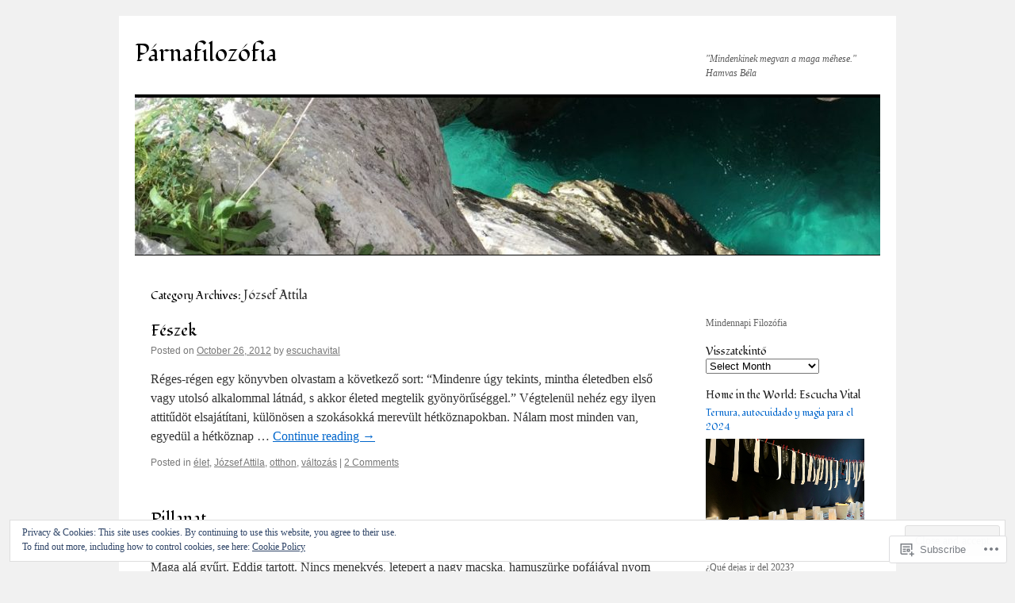

--- FILE ---
content_type: text/html; charset=UTF-8
request_url: https://mindennapifilozofia.hu/category/jozsef-attila/
body_size: 21591
content:
<!DOCTYPE html>
<html lang="en">
<head>
<meta charset="UTF-8" />
<title>
József Attila | Párnafilozófia</title>
<link rel="profile" href="https://gmpg.org/xfn/11" />
<link rel="stylesheet" type="text/css" media="all" href="https://s0.wp.com/wp-content/themes/pub/twentyten/style.css?m=1659017451i&amp;ver=20190507" />
<link rel="pingback" href="https://mindennapifilozofia.hu/xmlrpc.php">
<script type="text/javascript">
  WebFontConfig = {"google":{"families":["Fondamento:r:latin,latin-ext"]},"api_url":"https:\/\/fonts-api.wp.com\/css"};
  (function() {
    var wf = document.createElement('script');
    wf.src = '/wp-content/plugins/custom-fonts/js/webfont.js';
    wf.type = 'text/javascript';
    wf.async = 'true';
    var s = document.getElementsByTagName('script')[0];
    s.parentNode.insertBefore(wf, s);
	})();
</script><style id="jetpack-custom-fonts-css">.wf-active #site-title{font-family:"Fondamento",cursive;font-style:normal;font-weight:400}.wf-active #site-title{font-style:normal;font-weight:400}.wf-active #site-title a{font-weight:400;font-style:normal}.wf-active h1, .wf-active h2, .wf-active h3, .wf-active h4, .wf-active h5, .wf-active h6{font-weight:400;font-family:"Fondamento",cursive;font-style:normal}.wf-active .page-title span{font-family:"Fondamento",cursive;font-style:normal;font-weight:400}.wf-active #access .menu, .wf-active #access div.menu ul, .wf-active #respond label, .wf-active .entry-title, .wf-active .navigation, .wf-active .page-title, .wf-active .widget-title, .wf-active h3#comments-title, .wf-active h3#reply-title{font-family:"Fondamento",cursive;font-style:normal;font-weight:400}.wf-active #access .menu-header, .wf-active div.menu{font-style:normal;font-weight:400}.wf-active .page-title{font-weight:400;font-style:normal}.wf-active .page-title span{font-style:normal;font-weight:400}.wf-active #content .entry-title{font-weight:400;font-style:normal}.wf-active .navigation{font-style:normal;font-weight:400}.wf-active h3#comments-title, .wf-active h3#reply-title{font-weight:400;font-style:normal}.wf-active #respond label{font-style:normal;font-weight:400}.wf-active .widget-title{font-weight:400;font-style:normal}</style>
<meta name='robots' content='max-image-preview:large' />

<!-- Async WordPress.com Remote Login -->
<script id="wpcom_remote_login_js">
var wpcom_remote_login_extra_auth = '';
function wpcom_remote_login_remove_dom_node_id( element_id ) {
	var dom_node = document.getElementById( element_id );
	if ( dom_node ) { dom_node.parentNode.removeChild( dom_node ); }
}
function wpcom_remote_login_remove_dom_node_classes( class_name ) {
	var dom_nodes = document.querySelectorAll( '.' + class_name );
	for ( var i = 0; i < dom_nodes.length; i++ ) {
		dom_nodes[ i ].parentNode.removeChild( dom_nodes[ i ] );
	}
}
function wpcom_remote_login_final_cleanup() {
	wpcom_remote_login_remove_dom_node_classes( "wpcom_remote_login_msg" );
	wpcom_remote_login_remove_dom_node_id( "wpcom_remote_login_key" );
	wpcom_remote_login_remove_dom_node_id( "wpcom_remote_login_validate" );
	wpcom_remote_login_remove_dom_node_id( "wpcom_remote_login_js" );
	wpcom_remote_login_remove_dom_node_id( "wpcom_request_access_iframe" );
	wpcom_remote_login_remove_dom_node_id( "wpcom_request_access_styles" );
}

// Watch for messages back from the remote login
window.addEventListener( "message", function( e ) {
	if ( e.origin === "https://r-login.wordpress.com" ) {
		var data = {};
		try {
			data = JSON.parse( e.data );
		} catch( e ) {
			wpcom_remote_login_final_cleanup();
			return;
		}

		if ( data.msg === 'LOGIN' ) {
			// Clean up the login check iframe
			wpcom_remote_login_remove_dom_node_id( "wpcom_remote_login_key" );

			var id_regex = new RegExp( /^[0-9]+$/ );
			var token_regex = new RegExp( /^.*|.*|.*$/ );
			if (
				token_regex.test( data.token )
				&& id_regex.test( data.wpcomid )
			) {
				// We have everything we need to ask for a login
				var script = document.createElement( "script" );
				script.setAttribute( "id", "wpcom_remote_login_validate" );
				script.src = '/remote-login.php?wpcom_remote_login=validate'
					+ '&wpcomid=' + data.wpcomid
					+ '&token=' + encodeURIComponent( data.token )
					+ '&host=' + window.location.protocol
					+ '//' + window.location.hostname
					+ '&postid=215'
					+ '&is_singular=';
				document.body.appendChild( script );
			}

			return;
		}

		// Safari ITP, not logged in, so redirect
		if ( data.msg === 'LOGIN-REDIRECT' ) {
			window.location = 'https://wordpress.com/log-in?redirect_to=' + window.location.href;
			return;
		}

		// Safari ITP, storage access failed, remove the request
		if ( data.msg === 'LOGIN-REMOVE' ) {
			var css_zap = 'html { -webkit-transition: margin-top 1s; transition: margin-top 1s; } /* 9001 */ html { margin-top: 0 !important; } * html body { margin-top: 0 !important; } @media screen and ( max-width: 782px ) { html { margin-top: 0 !important; } * html body { margin-top: 0 !important; } }';
			var style_zap = document.createElement( 'style' );
			style_zap.type = 'text/css';
			style_zap.appendChild( document.createTextNode( css_zap ) );
			document.body.appendChild( style_zap );

			var e = document.getElementById( 'wpcom_request_access_iframe' );
			e.parentNode.removeChild( e );

			document.cookie = 'wordpress_com_login_access=denied; path=/; max-age=31536000';

			return;
		}

		// Safari ITP
		if ( data.msg === 'REQUEST_ACCESS' ) {
			console.log( 'request access: safari' );

			// Check ITP iframe enable/disable knob
			if ( wpcom_remote_login_extra_auth !== 'safari_itp_iframe' ) {
				return;
			}

			// If we are in a "private window" there is no ITP.
			var private_window = false;
			try {
				var opendb = window.openDatabase( null, null, null, null );
			} catch( e ) {
				private_window = true;
			}

			if ( private_window ) {
				console.log( 'private window' );
				return;
			}

			var iframe = document.createElement( 'iframe' );
			iframe.id = 'wpcom_request_access_iframe';
			iframe.setAttribute( 'scrolling', 'no' );
			iframe.setAttribute( 'sandbox', 'allow-storage-access-by-user-activation allow-scripts allow-same-origin allow-top-navigation-by-user-activation' );
			iframe.src = 'https://r-login.wordpress.com/remote-login.php?wpcom_remote_login=request_access&origin=' + encodeURIComponent( data.origin ) + '&wpcomid=' + encodeURIComponent( data.wpcomid );

			var css = 'html { -webkit-transition: margin-top 1s; transition: margin-top 1s; } /* 9001 */ html { margin-top: 46px !important; } * html body { margin-top: 46px !important; } @media screen and ( max-width: 660px ) { html { margin-top: 71px !important; } * html body { margin-top: 71px !important; } #wpcom_request_access_iframe { display: block; height: 71px !important; } } #wpcom_request_access_iframe { border: 0px; height: 46px; position: fixed; top: 0; left: 0; width: 100%; min-width: 100%; z-index: 99999; background: #23282d; } ';

			var style = document.createElement( 'style' );
			style.type = 'text/css';
			style.id = 'wpcom_request_access_styles';
			style.appendChild( document.createTextNode( css ) );
			document.body.appendChild( style );

			document.body.appendChild( iframe );
		}

		if ( data.msg === 'DONE' ) {
			wpcom_remote_login_final_cleanup();
		}
	}
}, false );

// Inject the remote login iframe after the page has had a chance to load
// more critical resources
window.addEventListener( "DOMContentLoaded", function( e ) {
	var iframe = document.createElement( "iframe" );
	iframe.style.display = "none";
	iframe.setAttribute( "scrolling", "no" );
	iframe.setAttribute( "id", "wpcom_remote_login_key" );
	iframe.src = "https://r-login.wordpress.com/remote-login.php"
		+ "?wpcom_remote_login=key"
		+ "&origin=aHR0cHM6Ly9taW5kZW5uYXBpZmlsb3pvZmlhLmh1"
		+ "&wpcomid=122670603"
		+ "&time=" + Math.floor( Date.now() / 1000 );
	document.body.appendChild( iframe );
}, false );
</script>
<link rel='dns-prefetch' href='//s0.wp.com' />
<link rel="alternate" type="application/rss+xml" title="Párnafilozófia &raquo; Feed" href="https://mindennapifilozofia.hu/feed/" />
<link rel="alternate" type="application/rss+xml" title="Párnafilozófia &raquo; Comments Feed" href="https://mindennapifilozofia.hu/comments/feed/" />
<link rel="alternate" type="application/rss+xml" title="Párnafilozófia &raquo; József Attila Category Feed" href="https://mindennapifilozofia.hu/category/jozsef-attila/feed/" />
	<script type="text/javascript">
		/* <![CDATA[ */
		function addLoadEvent(func) {
			var oldonload = window.onload;
			if (typeof window.onload != 'function') {
				window.onload = func;
			} else {
				window.onload = function () {
					oldonload();
					func();
				}
			}
		}
		/* ]]> */
	</script>
	<link crossorigin='anonymous' rel='stylesheet' id='all-css-0-1' href='/_static/??/wp-content/mu-plugins/widgets/eu-cookie-law/templates/style.css,/wp-content/mu-plugins/likes/jetpack-likes.css?m=1743883414j&cssminify=yes' type='text/css' media='all' />
<style id='wp-emoji-styles-inline-css'>

	img.wp-smiley, img.emoji {
		display: inline !important;
		border: none !important;
		box-shadow: none !important;
		height: 1em !important;
		width: 1em !important;
		margin: 0 0.07em !important;
		vertical-align: -0.1em !important;
		background: none !important;
		padding: 0 !important;
	}
/*# sourceURL=wp-emoji-styles-inline-css */
</style>
<link crossorigin='anonymous' rel='stylesheet' id='all-css-2-1' href='/wp-content/plugins/gutenberg-core/v22.2.0/build/styles/block-library/style.css?m=1764855221i&cssminify=yes' type='text/css' media='all' />
<style id='wp-block-library-inline-css'>
.has-text-align-justify {
	text-align:justify;
}
.has-text-align-justify{text-align:justify;}

/*# sourceURL=wp-block-library-inline-css */
</style><style id='global-styles-inline-css'>
:root{--wp--preset--aspect-ratio--square: 1;--wp--preset--aspect-ratio--4-3: 4/3;--wp--preset--aspect-ratio--3-4: 3/4;--wp--preset--aspect-ratio--3-2: 3/2;--wp--preset--aspect-ratio--2-3: 2/3;--wp--preset--aspect-ratio--16-9: 16/9;--wp--preset--aspect-ratio--9-16: 9/16;--wp--preset--color--black: #000;--wp--preset--color--cyan-bluish-gray: #abb8c3;--wp--preset--color--white: #fff;--wp--preset--color--pale-pink: #f78da7;--wp--preset--color--vivid-red: #cf2e2e;--wp--preset--color--luminous-vivid-orange: #ff6900;--wp--preset--color--luminous-vivid-amber: #fcb900;--wp--preset--color--light-green-cyan: #7bdcb5;--wp--preset--color--vivid-green-cyan: #00d084;--wp--preset--color--pale-cyan-blue: #8ed1fc;--wp--preset--color--vivid-cyan-blue: #0693e3;--wp--preset--color--vivid-purple: #9b51e0;--wp--preset--color--blue: #0066cc;--wp--preset--color--medium-gray: #666;--wp--preset--color--light-gray: #f1f1f1;--wp--preset--gradient--vivid-cyan-blue-to-vivid-purple: linear-gradient(135deg,rgb(6,147,227) 0%,rgb(155,81,224) 100%);--wp--preset--gradient--light-green-cyan-to-vivid-green-cyan: linear-gradient(135deg,rgb(122,220,180) 0%,rgb(0,208,130) 100%);--wp--preset--gradient--luminous-vivid-amber-to-luminous-vivid-orange: linear-gradient(135deg,rgb(252,185,0) 0%,rgb(255,105,0) 100%);--wp--preset--gradient--luminous-vivid-orange-to-vivid-red: linear-gradient(135deg,rgb(255,105,0) 0%,rgb(207,46,46) 100%);--wp--preset--gradient--very-light-gray-to-cyan-bluish-gray: linear-gradient(135deg,rgb(238,238,238) 0%,rgb(169,184,195) 100%);--wp--preset--gradient--cool-to-warm-spectrum: linear-gradient(135deg,rgb(74,234,220) 0%,rgb(151,120,209) 20%,rgb(207,42,186) 40%,rgb(238,44,130) 60%,rgb(251,105,98) 80%,rgb(254,248,76) 100%);--wp--preset--gradient--blush-light-purple: linear-gradient(135deg,rgb(255,206,236) 0%,rgb(152,150,240) 100%);--wp--preset--gradient--blush-bordeaux: linear-gradient(135deg,rgb(254,205,165) 0%,rgb(254,45,45) 50%,rgb(107,0,62) 100%);--wp--preset--gradient--luminous-dusk: linear-gradient(135deg,rgb(255,203,112) 0%,rgb(199,81,192) 50%,rgb(65,88,208) 100%);--wp--preset--gradient--pale-ocean: linear-gradient(135deg,rgb(255,245,203) 0%,rgb(182,227,212) 50%,rgb(51,167,181) 100%);--wp--preset--gradient--electric-grass: linear-gradient(135deg,rgb(202,248,128) 0%,rgb(113,206,126) 100%);--wp--preset--gradient--midnight: linear-gradient(135deg,rgb(2,3,129) 0%,rgb(40,116,252) 100%);--wp--preset--font-size--small: 13px;--wp--preset--font-size--medium: 20px;--wp--preset--font-size--large: 36px;--wp--preset--font-size--x-large: 42px;--wp--preset--font-family--albert-sans: 'Albert Sans', sans-serif;--wp--preset--font-family--alegreya: Alegreya, serif;--wp--preset--font-family--arvo: Arvo, serif;--wp--preset--font-family--bodoni-moda: 'Bodoni Moda', serif;--wp--preset--font-family--bricolage-grotesque: 'Bricolage Grotesque', sans-serif;--wp--preset--font-family--cabin: Cabin, sans-serif;--wp--preset--font-family--chivo: Chivo, sans-serif;--wp--preset--font-family--commissioner: Commissioner, sans-serif;--wp--preset--font-family--cormorant: Cormorant, serif;--wp--preset--font-family--courier-prime: 'Courier Prime', monospace;--wp--preset--font-family--crimson-pro: 'Crimson Pro', serif;--wp--preset--font-family--dm-mono: 'DM Mono', monospace;--wp--preset--font-family--dm-sans: 'DM Sans', sans-serif;--wp--preset--font-family--dm-serif-display: 'DM Serif Display', serif;--wp--preset--font-family--domine: Domine, serif;--wp--preset--font-family--eb-garamond: 'EB Garamond', serif;--wp--preset--font-family--epilogue: Epilogue, sans-serif;--wp--preset--font-family--fahkwang: Fahkwang, sans-serif;--wp--preset--font-family--figtree: Figtree, sans-serif;--wp--preset--font-family--fira-sans: 'Fira Sans', sans-serif;--wp--preset--font-family--fjalla-one: 'Fjalla One', sans-serif;--wp--preset--font-family--fraunces: Fraunces, serif;--wp--preset--font-family--gabarito: Gabarito, system-ui;--wp--preset--font-family--ibm-plex-mono: 'IBM Plex Mono', monospace;--wp--preset--font-family--ibm-plex-sans: 'IBM Plex Sans', sans-serif;--wp--preset--font-family--ibarra-real-nova: 'Ibarra Real Nova', serif;--wp--preset--font-family--instrument-serif: 'Instrument Serif', serif;--wp--preset--font-family--inter: Inter, sans-serif;--wp--preset--font-family--josefin-sans: 'Josefin Sans', sans-serif;--wp--preset--font-family--jost: Jost, sans-serif;--wp--preset--font-family--libre-baskerville: 'Libre Baskerville', serif;--wp--preset--font-family--libre-franklin: 'Libre Franklin', sans-serif;--wp--preset--font-family--literata: Literata, serif;--wp--preset--font-family--lora: Lora, serif;--wp--preset--font-family--merriweather: Merriweather, serif;--wp--preset--font-family--montserrat: Montserrat, sans-serif;--wp--preset--font-family--newsreader: Newsreader, serif;--wp--preset--font-family--noto-sans-mono: 'Noto Sans Mono', sans-serif;--wp--preset--font-family--nunito: Nunito, sans-serif;--wp--preset--font-family--open-sans: 'Open Sans', sans-serif;--wp--preset--font-family--overpass: Overpass, sans-serif;--wp--preset--font-family--pt-serif: 'PT Serif', serif;--wp--preset--font-family--petrona: Petrona, serif;--wp--preset--font-family--piazzolla: Piazzolla, serif;--wp--preset--font-family--playfair-display: 'Playfair Display', serif;--wp--preset--font-family--plus-jakarta-sans: 'Plus Jakarta Sans', sans-serif;--wp--preset--font-family--poppins: Poppins, sans-serif;--wp--preset--font-family--raleway: Raleway, sans-serif;--wp--preset--font-family--roboto: Roboto, sans-serif;--wp--preset--font-family--roboto-slab: 'Roboto Slab', serif;--wp--preset--font-family--rubik: Rubik, sans-serif;--wp--preset--font-family--rufina: Rufina, serif;--wp--preset--font-family--sora: Sora, sans-serif;--wp--preset--font-family--source-sans-3: 'Source Sans 3', sans-serif;--wp--preset--font-family--source-serif-4: 'Source Serif 4', serif;--wp--preset--font-family--space-mono: 'Space Mono', monospace;--wp--preset--font-family--syne: Syne, sans-serif;--wp--preset--font-family--texturina: Texturina, serif;--wp--preset--font-family--urbanist: Urbanist, sans-serif;--wp--preset--font-family--work-sans: 'Work Sans', sans-serif;--wp--preset--spacing--20: 0.44rem;--wp--preset--spacing--30: 0.67rem;--wp--preset--spacing--40: 1rem;--wp--preset--spacing--50: 1.5rem;--wp--preset--spacing--60: 2.25rem;--wp--preset--spacing--70: 3.38rem;--wp--preset--spacing--80: 5.06rem;--wp--preset--shadow--natural: 6px 6px 9px rgba(0, 0, 0, 0.2);--wp--preset--shadow--deep: 12px 12px 50px rgba(0, 0, 0, 0.4);--wp--preset--shadow--sharp: 6px 6px 0px rgba(0, 0, 0, 0.2);--wp--preset--shadow--outlined: 6px 6px 0px -3px rgb(255, 255, 255), 6px 6px rgb(0, 0, 0);--wp--preset--shadow--crisp: 6px 6px 0px rgb(0, 0, 0);}:where(.is-layout-flex){gap: 0.5em;}:where(.is-layout-grid){gap: 0.5em;}body .is-layout-flex{display: flex;}.is-layout-flex{flex-wrap: wrap;align-items: center;}.is-layout-flex > :is(*, div){margin: 0;}body .is-layout-grid{display: grid;}.is-layout-grid > :is(*, div){margin: 0;}:where(.wp-block-columns.is-layout-flex){gap: 2em;}:where(.wp-block-columns.is-layout-grid){gap: 2em;}:where(.wp-block-post-template.is-layout-flex){gap: 1.25em;}:where(.wp-block-post-template.is-layout-grid){gap: 1.25em;}.has-black-color{color: var(--wp--preset--color--black) !important;}.has-cyan-bluish-gray-color{color: var(--wp--preset--color--cyan-bluish-gray) !important;}.has-white-color{color: var(--wp--preset--color--white) !important;}.has-pale-pink-color{color: var(--wp--preset--color--pale-pink) !important;}.has-vivid-red-color{color: var(--wp--preset--color--vivid-red) !important;}.has-luminous-vivid-orange-color{color: var(--wp--preset--color--luminous-vivid-orange) !important;}.has-luminous-vivid-amber-color{color: var(--wp--preset--color--luminous-vivid-amber) !important;}.has-light-green-cyan-color{color: var(--wp--preset--color--light-green-cyan) !important;}.has-vivid-green-cyan-color{color: var(--wp--preset--color--vivid-green-cyan) !important;}.has-pale-cyan-blue-color{color: var(--wp--preset--color--pale-cyan-blue) !important;}.has-vivid-cyan-blue-color{color: var(--wp--preset--color--vivid-cyan-blue) !important;}.has-vivid-purple-color{color: var(--wp--preset--color--vivid-purple) !important;}.has-black-background-color{background-color: var(--wp--preset--color--black) !important;}.has-cyan-bluish-gray-background-color{background-color: var(--wp--preset--color--cyan-bluish-gray) !important;}.has-white-background-color{background-color: var(--wp--preset--color--white) !important;}.has-pale-pink-background-color{background-color: var(--wp--preset--color--pale-pink) !important;}.has-vivid-red-background-color{background-color: var(--wp--preset--color--vivid-red) !important;}.has-luminous-vivid-orange-background-color{background-color: var(--wp--preset--color--luminous-vivid-orange) !important;}.has-luminous-vivid-amber-background-color{background-color: var(--wp--preset--color--luminous-vivid-amber) !important;}.has-light-green-cyan-background-color{background-color: var(--wp--preset--color--light-green-cyan) !important;}.has-vivid-green-cyan-background-color{background-color: var(--wp--preset--color--vivid-green-cyan) !important;}.has-pale-cyan-blue-background-color{background-color: var(--wp--preset--color--pale-cyan-blue) !important;}.has-vivid-cyan-blue-background-color{background-color: var(--wp--preset--color--vivid-cyan-blue) !important;}.has-vivid-purple-background-color{background-color: var(--wp--preset--color--vivid-purple) !important;}.has-black-border-color{border-color: var(--wp--preset--color--black) !important;}.has-cyan-bluish-gray-border-color{border-color: var(--wp--preset--color--cyan-bluish-gray) !important;}.has-white-border-color{border-color: var(--wp--preset--color--white) !important;}.has-pale-pink-border-color{border-color: var(--wp--preset--color--pale-pink) !important;}.has-vivid-red-border-color{border-color: var(--wp--preset--color--vivid-red) !important;}.has-luminous-vivid-orange-border-color{border-color: var(--wp--preset--color--luminous-vivid-orange) !important;}.has-luminous-vivid-amber-border-color{border-color: var(--wp--preset--color--luminous-vivid-amber) !important;}.has-light-green-cyan-border-color{border-color: var(--wp--preset--color--light-green-cyan) !important;}.has-vivid-green-cyan-border-color{border-color: var(--wp--preset--color--vivid-green-cyan) !important;}.has-pale-cyan-blue-border-color{border-color: var(--wp--preset--color--pale-cyan-blue) !important;}.has-vivid-cyan-blue-border-color{border-color: var(--wp--preset--color--vivid-cyan-blue) !important;}.has-vivid-purple-border-color{border-color: var(--wp--preset--color--vivid-purple) !important;}.has-vivid-cyan-blue-to-vivid-purple-gradient-background{background: var(--wp--preset--gradient--vivid-cyan-blue-to-vivid-purple) !important;}.has-light-green-cyan-to-vivid-green-cyan-gradient-background{background: var(--wp--preset--gradient--light-green-cyan-to-vivid-green-cyan) !important;}.has-luminous-vivid-amber-to-luminous-vivid-orange-gradient-background{background: var(--wp--preset--gradient--luminous-vivid-amber-to-luminous-vivid-orange) !important;}.has-luminous-vivid-orange-to-vivid-red-gradient-background{background: var(--wp--preset--gradient--luminous-vivid-orange-to-vivid-red) !important;}.has-very-light-gray-to-cyan-bluish-gray-gradient-background{background: var(--wp--preset--gradient--very-light-gray-to-cyan-bluish-gray) !important;}.has-cool-to-warm-spectrum-gradient-background{background: var(--wp--preset--gradient--cool-to-warm-spectrum) !important;}.has-blush-light-purple-gradient-background{background: var(--wp--preset--gradient--blush-light-purple) !important;}.has-blush-bordeaux-gradient-background{background: var(--wp--preset--gradient--blush-bordeaux) !important;}.has-luminous-dusk-gradient-background{background: var(--wp--preset--gradient--luminous-dusk) !important;}.has-pale-ocean-gradient-background{background: var(--wp--preset--gradient--pale-ocean) !important;}.has-electric-grass-gradient-background{background: var(--wp--preset--gradient--electric-grass) !important;}.has-midnight-gradient-background{background: var(--wp--preset--gradient--midnight) !important;}.has-small-font-size{font-size: var(--wp--preset--font-size--small) !important;}.has-medium-font-size{font-size: var(--wp--preset--font-size--medium) !important;}.has-large-font-size{font-size: var(--wp--preset--font-size--large) !important;}.has-x-large-font-size{font-size: var(--wp--preset--font-size--x-large) !important;}.has-albert-sans-font-family{font-family: var(--wp--preset--font-family--albert-sans) !important;}.has-alegreya-font-family{font-family: var(--wp--preset--font-family--alegreya) !important;}.has-arvo-font-family{font-family: var(--wp--preset--font-family--arvo) !important;}.has-bodoni-moda-font-family{font-family: var(--wp--preset--font-family--bodoni-moda) !important;}.has-bricolage-grotesque-font-family{font-family: var(--wp--preset--font-family--bricolage-grotesque) !important;}.has-cabin-font-family{font-family: var(--wp--preset--font-family--cabin) !important;}.has-chivo-font-family{font-family: var(--wp--preset--font-family--chivo) !important;}.has-commissioner-font-family{font-family: var(--wp--preset--font-family--commissioner) !important;}.has-cormorant-font-family{font-family: var(--wp--preset--font-family--cormorant) !important;}.has-courier-prime-font-family{font-family: var(--wp--preset--font-family--courier-prime) !important;}.has-crimson-pro-font-family{font-family: var(--wp--preset--font-family--crimson-pro) !important;}.has-dm-mono-font-family{font-family: var(--wp--preset--font-family--dm-mono) !important;}.has-dm-sans-font-family{font-family: var(--wp--preset--font-family--dm-sans) !important;}.has-dm-serif-display-font-family{font-family: var(--wp--preset--font-family--dm-serif-display) !important;}.has-domine-font-family{font-family: var(--wp--preset--font-family--domine) !important;}.has-eb-garamond-font-family{font-family: var(--wp--preset--font-family--eb-garamond) !important;}.has-epilogue-font-family{font-family: var(--wp--preset--font-family--epilogue) !important;}.has-fahkwang-font-family{font-family: var(--wp--preset--font-family--fahkwang) !important;}.has-figtree-font-family{font-family: var(--wp--preset--font-family--figtree) !important;}.has-fira-sans-font-family{font-family: var(--wp--preset--font-family--fira-sans) !important;}.has-fjalla-one-font-family{font-family: var(--wp--preset--font-family--fjalla-one) !important;}.has-fraunces-font-family{font-family: var(--wp--preset--font-family--fraunces) !important;}.has-gabarito-font-family{font-family: var(--wp--preset--font-family--gabarito) !important;}.has-ibm-plex-mono-font-family{font-family: var(--wp--preset--font-family--ibm-plex-mono) !important;}.has-ibm-plex-sans-font-family{font-family: var(--wp--preset--font-family--ibm-plex-sans) !important;}.has-ibarra-real-nova-font-family{font-family: var(--wp--preset--font-family--ibarra-real-nova) !important;}.has-instrument-serif-font-family{font-family: var(--wp--preset--font-family--instrument-serif) !important;}.has-inter-font-family{font-family: var(--wp--preset--font-family--inter) !important;}.has-josefin-sans-font-family{font-family: var(--wp--preset--font-family--josefin-sans) !important;}.has-jost-font-family{font-family: var(--wp--preset--font-family--jost) !important;}.has-libre-baskerville-font-family{font-family: var(--wp--preset--font-family--libre-baskerville) !important;}.has-libre-franklin-font-family{font-family: var(--wp--preset--font-family--libre-franklin) !important;}.has-literata-font-family{font-family: var(--wp--preset--font-family--literata) !important;}.has-lora-font-family{font-family: var(--wp--preset--font-family--lora) !important;}.has-merriweather-font-family{font-family: var(--wp--preset--font-family--merriweather) !important;}.has-montserrat-font-family{font-family: var(--wp--preset--font-family--montserrat) !important;}.has-newsreader-font-family{font-family: var(--wp--preset--font-family--newsreader) !important;}.has-noto-sans-mono-font-family{font-family: var(--wp--preset--font-family--noto-sans-mono) !important;}.has-nunito-font-family{font-family: var(--wp--preset--font-family--nunito) !important;}.has-open-sans-font-family{font-family: var(--wp--preset--font-family--open-sans) !important;}.has-overpass-font-family{font-family: var(--wp--preset--font-family--overpass) !important;}.has-pt-serif-font-family{font-family: var(--wp--preset--font-family--pt-serif) !important;}.has-petrona-font-family{font-family: var(--wp--preset--font-family--petrona) !important;}.has-piazzolla-font-family{font-family: var(--wp--preset--font-family--piazzolla) !important;}.has-playfair-display-font-family{font-family: var(--wp--preset--font-family--playfair-display) !important;}.has-plus-jakarta-sans-font-family{font-family: var(--wp--preset--font-family--plus-jakarta-sans) !important;}.has-poppins-font-family{font-family: var(--wp--preset--font-family--poppins) !important;}.has-raleway-font-family{font-family: var(--wp--preset--font-family--raleway) !important;}.has-roboto-font-family{font-family: var(--wp--preset--font-family--roboto) !important;}.has-roboto-slab-font-family{font-family: var(--wp--preset--font-family--roboto-slab) !important;}.has-rubik-font-family{font-family: var(--wp--preset--font-family--rubik) !important;}.has-rufina-font-family{font-family: var(--wp--preset--font-family--rufina) !important;}.has-sora-font-family{font-family: var(--wp--preset--font-family--sora) !important;}.has-source-sans-3-font-family{font-family: var(--wp--preset--font-family--source-sans-3) !important;}.has-source-serif-4-font-family{font-family: var(--wp--preset--font-family--source-serif-4) !important;}.has-space-mono-font-family{font-family: var(--wp--preset--font-family--space-mono) !important;}.has-syne-font-family{font-family: var(--wp--preset--font-family--syne) !important;}.has-texturina-font-family{font-family: var(--wp--preset--font-family--texturina) !important;}.has-urbanist-font-family{font-family: var(--wp--preset--font-family--urbanist) !important;}.has-work-sans-font-family{font-family: var(--wp--preset--font-family--work-sans) !important;}
/*# sourceURL=global-styles-inline-css */
</style>

<style id='classic-theme-styles-inline-css'>
/*! This file is auto-generated */
.wp-block-button__link{color:#fff;background-color:#32373c;border-radius:9999px;box-shadow:none;text-decoration:none;padding:calc(.667em + 2px) calc(1.333em + 2px);font-size:1.125em}.wp-block-file__button{background:#32373c;color:#fff;text-decoration:none}
/*# sourceURL=/wp-includes/css/classic-themes.min.css */
</style>
<link crossorigin='anonymous' rel='stylesheet' id='all-css-4-1' href='/_static/??-eJyNj10KwjAQhC/kZkkVrQ/iWZp0qdGkDd2Ntbc3bfEHhOLLsgzzzTA4RLBdK9QKRp8a1zLazvjO3hgLpUulgV2InqCnu9ph7VjeDmAZPSnLvMGvoJDgk9VT1kOsZHIEql1FnkK2rWGDqxuSjPPrB6HHOhJzDRgTe2KGfINLAeSSu/iHW2SMyaAMWRizisum/7zzcJg7J+AcTnpf6nJbFMfD9Qndu37a&cssminify=yes' type='text/css' media='all' />
<style id='jetpack_facebook_likebox-inline-css'>
.widget_facebook_likebox {
	overflow: hidden;
}

/*# sourceURL=/wp-content/mu-plugins/jetpack-plugin/moon/modules/widgets/facebook-likebox/style.css */
</style>
<link crossorigin='anonymous' rel='stylesheet' id='all-css-6-1' href='/_static/??-eJzTLy/QTc7PK0nNK9HPLdUtyClNz8wr1i9KTcrJTwcy0/WTi5G5ekCujj52Temp+bo5+cmJJZn5eSgc3bScxMwikFb7XFtDE1NLExMLc0OTLACohS2q&cssminify=yes' type='text/css' media='all' />
<style id='jetpack-global-styles-frontend-style-inline-css'>
:root { --font-headings: unset; --font-base: unset; --font-headings-default: -apple-system,BlinkMacSystemFont,"Segoe UI",Roboto,Oxygen-Sans,Ubuntu,Cantarell,"Helvetica Neue",sans-serif; --font-base-default: -apple-system,BlinkMacSystemFont,"Segoe UI",Roboto,Oxygen-Sans,Ubuntu,Cantarell,"Helvetica Neue",sans-serif;}
/*# sourceURL=jetpack-global-styles-frontend-style-inline-css */
</style>
<link crossorigin='anonymous' rel='stylesheet' id='all-css-8-1' href='/_static/??-eJyNjcEKwjAQRH/IuFRT6kX8FNkmS5K6yQY3Qfx7bfEiXrwM82B4A49qnJRGpUHupnIPqSgs1Cq624chi6zhO5OCRryTR++fW00l7J3qDv43XVNxoOISsmEJol/wY2uR8vs3WggsM/I6uOTzMI3Hw8lOg11eUT1JKA==&cssminify=yes' type='text/css' media='all' />
<script type="text/javascript" id="wpcom-actionbar-placeholder-js-extra">
/* <![CDATA[ */
var actionbardata = {"siteID":"122670603","postID":"0","siteURL":"https://mindennapifilozofia.hu","xhrURL":"https://mindennapifilozofia.hu/wp-admin/admin-ajax.php","nonce":"29531bf60a","isLoggedIn":"","statusMessage":"","subsEmailDefault":"instantly","proxyScriptUrl":"https://s0.wp.com/wp-content/js/wpcom-proxy-request.js?m=1513050504i&amp;ver=20211021","i18n":{"followedText":"New posts from this site will now appear in your \u003Ca href=\"https://wordpress.com/reader\"\u003EReader\u003C/a\u003E","foldBar":"Collapse this bar","unfoldBar":"Expand this bar","shortLinkCopied":"Shortlink copied to clipboard."}};
//# sourceURL=wpcom-actionbar-placeholder-js-extra
/* ]]> */
</script>
<script type="text/javascript" id="jetpack-mu-wpcom-settings-js-before">
/* <![CDATA[ */
var JETPACK_MU_WPCOM_SETTINGS = {"assetsUrl":"https://s0.wp.com/wp-content/mu-plugins/jetpack-mu-wpcom-plugin/moon/jetpack_vendor/automattic/jetpack-mu-wpcom/src/build/"};
//# sourceURL=jetpack-mu-wpcom-settings-js-before
/* ]]> */
</script>
<script crossorigin='anonymous' type='text/javascript'  src='/_static/??/wp-content/js/rlt-proxy.js,/wp-content/blog-plugins/wordads-classes/js/cmp/v2/cmp-non-gdpr.js?m=1720530689j'></script>
<script type="text/javascript" id="rlt-proxy-js-after">
/* <![CDATA[ */
	rltInitialize( {"token":null,"iframeOrigins":["https:\/\/widgets.wp.com"]} );
//# sourceURL=rlt-proxy-js-after
/* ]]> */
</script>
<link rel="EditURI" type="application/rsd+xml" title="RSD" href="https://mindennapifilozofia.wordpress.com/xmlrpc.php?rsd" />
<meta name="generator" content="WordPress.com" />

<!-- Jetpack Open Graph Tags -->
<meta property="og:type" content="website" />
<meta property="og:title" content="József Attila &#8211; Párnafilozófia" />
<meta property="og:url" content="https://mindennapifilozofia.hu/category/jozsef-attila/" />
<meta property="og:site_name" content="Párnafilozófia" />
<meta property="og:image" content="https://secure.gravatar.com/blavatar/9549b11dc271bc4106e61bac1b254d3d782f6b52d96215e75619c66ce9d0e8cf?s=200&#038;ts=1767206522" />
<meta property="og:image:width" content="200" />
<meta property="og:image:height" content="200" />
<meta property="og:image:alt" content="" />
<meta property="og:locale" content="en_US" />
<meta name="twitter:creator" content="@pillowsophia" />
<meta name="twitter:site" content="@pillowsophia" />

<!-- End Jetpack Open Graph Tags -->
<link rel="shortcut icon" type="image/x-icon" href="https://secure.gravatar.com/blavatar/9549b11dc271bc4106e61bac1b254d3d782f6b52d96215e75619c66ce9d0e8cf?s=32" sizes="16x16" />
<link rel="icon" type="image/x-icon" href="https://secure.gravatar.com/blavatar/9549b11dc271bc4106e61bac1b254d3d782f6b52d96215e75619c66ce9d0e8cf?s=32" sizes="16x16" />
<link rel="apple-touch-icon" href="https://secure.gravatar.com/blavatar/9549b11dc271bc4106e61bac1b254d3d782f6b52d96215e75619c66ce9d0e8cf?s=114" />
<link rel="search" type="application/opensearchdescription+xml" href="https://mindennapifilozofia.hu/osd.xml" title="Párnafilozófia" />
<link rel="search" type="application/opensearchdescription+xml" href="https://s1.wp.com/opensearch.xml" title="WordPress.com" />
<meta name="description" content="Posts about József Attila written by escuchavital" />
		<script type="text/javascript">

			window.doNotSellCallback = function() {

				var linkElements = [
					'a[href="https://wordpress.com/?ref=footer_blog"]',
					'a[href="https://wordpress.com/?ref=footer_website"]',
					'a[href="https://wordpress.com/?ref=vertical_footer"]',
					'a[href^="https://wordpress.com/?ref=footer_segment_"]',
				].join(',');

				var dnsLink = document.createElement( 'a' );
				dnsLink.href = 'https://wordpress.com/advertising-program-optout/';
				dnsLink.classList.add( 'do-not-sell-link' );
				dnsLink.rel = 'nofollow';
				dnsLink.style.marginLeft = '0.5em';
				dnsLink.textContent = 'Do Not Sell or Share My Personal Information';

				var creditLinks = document.querySelectorAll( linkElements );

				if ( 0 === creditLinks.length ) {
					return false;
				}

				Array.prototype.forEach.call( creditLinks, function( el ) {
					el.insertAdjacentElement( 'afterend', dnsLink );
				});

				return true;
			};

		</script>
		<script type="text/javascript">
	window.google_analytics_uacct = "UA-52447-2";
</script>

<script type="text/javascript">
	var _gaq = _gaq || [];
	_gaq.push(['_setAccount', 'UA-52447-2']);
	_gaq.push(['_gat._anonymizeIp']);
	_gaq.push(['_setDomainName', 'none']);
	_gaq.push(['_setAllowLinker', true]);
	_gaq.push(['_initData']);
	_gaq.push(['_trackPageview']);

	(function() {
		var ga = document.createElement('script'); ga.type = 'text/javascript'; ga.async = true;
		ga.src = ('https:' == document.location.protocol ? 'https://ssl' : 'http://www') + '.google-analytics.com/ga.js';
		(document.getElementsByTagName('head')[0] || document.getElementsByTagName('body')[0]).appendChild(ga);
	})();
</script>
<link crossorigin='anonymous' rel='stylesheet' id='all-css-0-3' href='/_static/??-eJyNjMEKwkAMRH/IbahFiwfxU8TuhpK6m4RNluLf26IXb15meMPwYNUQhR3ZobSguc3EBgu6PuLzy1BE9kgto8FKaUbfWmrSimZBxTx8ZjB/Zeyi2QH+V9+JI0yNcgJrk8VK6iTb+Ye6Qrybb+Xaj6fhMp6H/ri8AYa2SVE=&cssminify=yes' type='text/css' media='all' />
</head>

<body class="archive category category-jozsef-attila category-3007587 wp-theme-pubtwentyten customizer-styles-applied single-author jetpack-reblog-enabled">
<div id="wrapper" class="hfeed">
	<div id="header">
		<div id="masthead">
			<div id="branding" role="banner">
								<div id="site-title">
					<span>
						<a href="https://mindennapifilozofia.hu/" title="Párnafilozófia" rel="home">Párnafilozófia</a>
					</span>
				</div>
				<div id="site-description">&quot;Mindenkinek megvan a maga méhese.&quot; Hamvas Béla</div>

									<a class="home-link" href="https://mindennapifilozofia.hu/" title="Párnafilozófia" rel="home">
						<img src="https://mindennapifilozofia.hu/wp-content/uploads/2017/01/cropped-cropped-img_2912.jpg" width="940" height="198" alt="" />
					</a>
								</div><!-- #branding -->

			<div id="access" role="navigation">
								<div class="skip-link screen-reader-text"><a href="#content" title="Skip to content">Skip to content</a></div>
							</div><!-- #access -->
		</div><!-- #masthead -->
	</div><!-- #header -->

	<div id="main">

		<div id="container">
			<div id="content" role="main">

				<h1 class="page-title">Category Archives: <span>József Attila</span></h1>
				



	
			<div id="post-215" class="post-215 post type-post status-publish format-standard hentry category-elet category-jozsef-attila category-otthon category-valtozas">
			<h2 class="entry-title"><a href="https://mindennapifilozofia.hu/2012/10/26/feszek/" rel="bookmark">Fészek</a></h2>

			<div class="entry-meta">
				<span class="meta-prep meta-prep-author">Posted on</span> <a href="https://mindennapifilozofia.hu/2012/10/26/feszek/" title="9:39 pm" rel="bookmark"><span class="entry-date">October 26, 2012</span></a> <span class="meta-sep">by</span> <span class="author vcard"><a class="url fn n" href="https://mindennapifilozofia.hu/author/escuchavital/" title="View all posts by escuchavital">escuchavital</a></span>			</div><!-- .entry-meta -->

					<div class="entry-summary">
				<p>Réges-régen egy könyvben olvastam a következő sort: &#8220;Mindenre úgy tekints, mintha életedben első vagy utolsó alkalommal látnád, s akkor életed megtelik gyönyörűséggel.&#8221; Végtelenül nehéz egy ilyen attitűdöt elsajátítani, különösen a szokásokká merevült hétköznapokban. Nálam most minden van, egyedül a hétköznap &hellip; <a href="https://mindennapifilozofia.hu/2012/10/26/feszek/">Continue reading <span class="meta-nav">&rarr;</span></a></p>
			</div><!-- .entry-summary -->
	
			<div class="entry-utility">
													<span class="cat-links">
						<span class="entry-utility-prep entry-utility-prep-cat-links">Posted in</span> <a href="https://mindennapifilozofia.hu/category/elet/" rel="category tag">élet</a>, <a href="https://mindennapifilozofia.hu/category/jozsef-attila/" rel="category tag">József Attila</a>, <a href="https://mindennapifilozofia.hu/category/otthon/" rel="category tag">otthon</a>, <a href="https://mindennapifilozofia.hu/category/valtozas/" rel="category tag">változás</a>					</span>
					<span class="meta-sep">|</span>
				
				
				<span class="comments-link"><a href="https://mindennapifilozofia.hu/2012/10/26/feszek/#comments">2 Comments</a></span>

							</div><!-- .entry-utility -->
		</div><!-- #post-215 -->

		
	

	
			<div id="post-267" class="post-267 post type-post status-publish format-standard hentry category-budapest category-jozsef-attila category-mereng">
			<h2 class="entry-title"><a href="https://mindennapifilozofia.hu/2011/08/31/pillanat/" rel="bookmark">Pillanat</a></h2>

			<div class="entry-meta">
				<span class="meta-prep meta-prep-author">Posted on</span> <a href="https://mindennapifilozofia.hu/2011/08/31/pillanat/" title="8:33 pm" rel="bookmark"><span class="entry-date">August 31, 2011</span></a> <span class="meta-sep">by</span> <span class="author vcard"><a class="url fn n" href="https://mindennapifilozofia.hu/author/escuchavital/" title="View all posts by escuchavital">escuchavital</a></span>			</div><!-- .entry-meta -->

					<div class="entry-summary">
				<p>Maga alá gyűrt. Eddig tartott. Nincs menekvés, letepert a nagy macska, hamuszürke pofájával nyom a földre, s el nem ereszt. Itthon, és nem lelem sehol a helyem. Újra és újra eszembe jut a régi refrén: &#8220;semmire nem vagyok jó&#8230; &#8220; &hellip; <a href="https://mindennapifilozofia.hu/2011/08/31/pillanat/">Continue reading <span class="meta-nav">&rarr;</span></a></p>
			</div><!-- .entry-summary -->
	
			<div class="entry-utility">
													<span class="cat-links">
						<span class="entry-utility-prep entry-utility-prep-cat-links">Posted in</span> <a href="https://mindennapifilozofia.hu/category/budapest/" rel="category tag">Budapest</a>, <a href="https://mindennapifilozofia.hu/category/jozsef-attila/" rel="category tag">József Attila</a>, <a href="https://mindennapifilozofia.hu/category/mereng/" rel="category tag">mereng</a>					</span>
					<span class="meta-sep">|</span>
				
				
				<span class="comments-link"><a href="https://mindennapifilozofia.hu/2011/08/31/pillanat/#respond">Leave a comment</a></span>

							</div><!-- .entry-utility -->
		</div><!-- #post-267 -->

		
	


			</div><!-- #content -->
		</div><!-- #container -->


		<div id="primary" class="widget-area" role="complementary">
						<ul class="xoxo">

<li id="facebook-likebox-3" class="widget-container widget_facebook_likebox">		<div id="fb-root"></div>
		<div class="fb-page" data-href="https://www.facebook.com/parnafilozofia/" data-width="340"  data-height="130" data-hide-cover="false" data-show-facepile="false" data-tabs="false" data-hide-cta="false" data-small-header="false">
		<div class="fb-xfbml-parse-ignore"><blockquote cite="https://www.facebook.com/parnafilozofia/"><a href="https://www.facebook.com/parnafilozofia/"></a></blockquote></div>
		</div>
		</li><li id="text-3" class="widget-container widget_text">			<div class="textwidget"><p>Mindennapi Filozófia</p>
</div>
		</li><li id="archives-3" class="widget-container widget_archive"><h3 class="widget-title">Visszatekintő</h3>		<label class="screen-reader-text" for="archives-dropdown-3">Visszatekintő</label>
		<select id="archives-dropdown-3" name="archive-dropdown">
			
			<option value="">Select Month</option>
				<option value='https://mindennapifilozofia.hu/2020/02/'> February 2020 &nbsp;(1)</option>
	<option value='https://mindennapifilozofia.hu/2018/07/'> July 2018 &nbsp;(1)</option>
	<option value='https://mindennapifilozofia.hu/2018/05/'> May 2018 &nbsp;(1)</option>
	<option value='https://mindennapifilozofia.hu/2017/12/'> December 2017 &nbsp;(1)</option>
	<option value='https://mindennapifilozofia.hu/2017/11/'> November 2017 &nbsp;(1)</option>
	<option value='https://mindennapifilozofia.hu/2017/10/'> October 2017 &nbsp;(1)</option>
	<option value='https://mindennapifilozofia.hu/2017/08/'> August 2017 &nbsp;(1)</option>
	<option value='https://mindennapifilozofia.hu/2017/07/'> July 2017 &nbsp;(1)</option>
	<option value='https://mindennapifilozofia.hu/2017/02/'> February 2017 &nbsp;(1)</option>
	<option value='https://mindennapifilozofia.hu/2017/01/'> January 2017 &nbsp;(1)</option>
	<option value='https://mindennapifilozofia.hu/2016/10/'> October 2016 &nbsp;(1)</option>
	<option value='https://mindennapifilozofia.hu/2016/09/'> September 2016 &nbsp;(1)</option>
	<option value='https://mindennapifilozofia.hu/2016/08/'> August 2016 &nbsp;(1)</option>
	<option value='https://mindennapifilozofia.hu/2016/07/'> July 2016 &nbsp;(2)</option>
	<option value='https://mindennapifilozofia.hu/2016/06/'> June 2016 &nbsp;(1)</option>
	<option value='https://mindennapifilozofia.hu/2016/05/'> May 2016 &nbsp;(2)</option>
	<option value='https://mindennapifilozofia.hu/2016/04/'> April 2016 &nbsp;(2)</option>
	<option value='https://mindennapifilozofia.hu/2016/03/'> March 2016 &nbsp;(2)</option>
	<option value='https://mindennapifilozofia.hu/2016/01/'> January 2016 &nbsp;(1)</option>
	<option value='https://mindennapifilozofia.hu/2015/12/'> December 2015 &nbsp;(3)</option>
	<option value='https://mindennapifilozofia.hu/2015/11/'> November 2015 &nbsp;(2)</option>
	<option value='https://mindennapifilozofia.hu/2015/10/'> October 2015 &nbsp;(1)</option>
	<option value='https://mindennapifilozofia.hu/2015/09/'> September 2015 &nbsp;(1)</option>
	<option value='https://mindennapifilozofia.hu/2015/07/'> July 2015 &nbsp;(2)</option>
	<option value='https://mindennapifilozofia.hu/2015/05/'> May 2015 &nbsp;(3)</option>
	<option value='https://mindennapifilozofia.hu/2015/04/'> April 2015 &nbsp;(5)</option>
	<option value='https://mindennapifilozofia.hu/2015/02/'> February 2015 &nbsp;(1)</option>
	<option value='https://mindennapifilozofia.hu/2014/12/'> December 2014 &nbsp;(1)</option>
	<option value='https://mindennapifilozofia.hu/2014/11/'> November 2014 &nbsp;(1)</option>
	<option value='https://mindennapifilozofia.hu/2014/10/'> October 2014 &nbsp;(1)</option>
	<option value='https://mindennapifilozofia.hu/2014/09/'> September 2014 &nbsp;(3)</option>
	<option value='https://mindennapifilozofia.hu/2014/08/'> August 2014 &nbsp;(3)</option>
	<option value='https://mindennapifilozofia.hu/2014/07/'> July 2014 &nbsp;(1)</option>
	<option value='https://mindennapifilozofia.hu/2014/06/'> June 2014 &nbsp;(3)</option>
	<option value='https://mindennapifilozofia.hu/2014/05/'> May 2014 &nbsp;(1)</option>
	<option value='https://mindennapifilozofia.hu/2014/04/'> April 2014 &nbsp;(2)</option>
	<option value='https://mindennapifilozofia.hu/2014/02/'> February 2014 &nbsp;(2)</option>
	<option value='https://mindennapifilozofia.hu/2014/01/'> January 2014 &nbsp;(1)</option>
	<option value='https://mindennapifilozofia.hu/2013/11/'> November 2013 &nbsp;(3)</option>
	<option value='https://mindennapifilozofia.hu/2013/10/'> October 2013 &nbsp;(1)</option>
	<option value='https://mindennapifilozofia.hu/2013/09/'> September 2013 &nbsp;(2)</option>
	<option value='https://mindennapifilozofia.hu/2013/07/'> July 2013 &nbsp;(5)</option>
	<option value='https://mindennapifilozofia.hu/2013/06/'> June 2013 &nbsp;(1)</option>
	<option value='https://mindennapifilozofia.hu/2013/05/'> May 2013 &nbsp;(3)</option>
	<option value='https://mindennapifilozofia.hu/2013/04/'> April 2013 &nbsp;(3)</option>
	<option value='https://mindennapifilozofia.hu/2013/03/'> March 2013 &nbsp;(4)</option>
	<option value='https://mindennapifilozofia.hu/2013/02/'> February 2013 &nbsp;(5)</option>
	<option value='https://mindennapifilozofia.hu/2013/01/'> January 2013 &nbsp;(5)</option>
	<option value='https://mindennapifilozofia.hu/2012/12/'> December 2012 &nbsp;(5)</option>
	<option value='https://mindennapifilozofia.hu/2012/11/'> November 2012 &nbsp;(5)</option>
	<option value='https://mindennapifilozofia.hu/2012/10/'> October 2012 &nbsp;(7)</option>
	<option value='https://mindennapifilozofia.hu/2012/09/'> September 2012 &nbsp;(1)</option>
	<option value='https://mindennapifilozofia.hu/2012/08/'> August 2012 &nbsp;(3)</option>
	<option value='https://mindennapifilozofia.hu/2012/07/'> July 2012 &nbsp;(2)</option>
	<option value='https://mindennapifilozofia.hu/2012/06/'> June 2012 &nbsp;(3)</option>
	<option value='https://mindennapifilozofia.hu/2012/05/'> May 2012 &nbsp;(2)</option>
	<option value='https://mindennapifilozofia.hu/2012/04/'> April 2012 &nbsp;(2)</option>
	<option value='https://mindennapifilozofia.hu/2012/03/'> March 2012 &nbsp;(4)</option>
	<option value='https://mindennapifilozofia.hu/2012/02/'> February 2012 &nbsp;(4)</option>
	<option value='https://mindennapifilozofia.hu/2012/01/'> January 2012 &nbsp;(5)</option>
	<option value='https://mindennapifilozofia.hu/2011/12/'> December 2011 &nbsp;(4)</option>
	<option value='https://mindennapifilozofia.hu/2011/11/'> November 2011 &nbsp;(4)</option>
	<option value='https://mindennapifilozofia.hu/2011/10/'> October 2011 &nbsp;(2)</option>
	<option value='https://mindennapifilozofia.hu/2011/09/'> September 2011 &nbsp;(3)</option>
	<option value='https://mindennapifilozofia.hu/2011/08/'> August 2011 &nbsp;(8)</option>
	<option value='https://mindennapifilozofia.hu/2011/07/'> July 2011 &nbsp;(20)</option>
	<option value='https://mindennapifilozofia.hu/2011/06/'> June 2011 &nbsp;(7)</option>
	<option value='https://mindennapifilozofia.hu/2011/05/'> May 2011 &nbsp;(6)</option>
	<option value='https://mindennapifilozofia.hu/2011/04/'> April 2011 &nbsp;(8)</option>
	<option value='https://mindennapifilozofia.hu/2011/03/'> March 2011 &nbsp;(8)</option>
	<option value='https://mindennapifilozofia.hu/2011/02/'> February 2011 &nbsp;(3)</option>
	<option value='https://mindennapifilozofia.hu/2011/01/'> January 2011 &nbsp;(7)</option>
	<option value='https://mindennapifilozofia.hu/2010/12/'> December 2010 &nbsp;(16)</option>
	<option value='https://mindennapifilozofia.hu/2010/11/'> November 2010 &nbsp;(18)</option>
	<option value='https://mindennapifilozofia.hu/2010/10/'> October 2010 &nbsp;(3)</option>
	<option value='https://mindennapifilozofia.hu/2010/08/'> August 2010 &nbsp;(2)</option>
	<option value='https://mindennapifilozofia.hu/2010/07/'> July 2010 &nbsp;(2)</option>
	<option value='https://mindennapifilozofia.hu/2010/06/'> June 2010 &nbsp;(10)</option>
	<option value='https://mindennapifilozofia.hu/2010/05/'> May 2010 &nbsp;(1)</option>

		</select>

			<script type="text/javascript">
/* <![CDATA[ */

( ( dropdownId ) => {
	const dropdown = document.getElementById( dropdownId );
	function onSelectChange() {
		setTimeout( () => {
			if ( 'escape' === dropdown.dataset.lastkey ) {
				return;
			}
			if ( dropdown.value ) {
				document.location.href = dropdown.value;
			}
		}, 250 );
	}
	function onKeyUp( event ) {
		if ( 'Escape' === event.key ) {
			dropdown.dataset.lastkey = 'escape';
		} else {
			delete dropdown.dataset.lastkey;
		}
	}
	function onClick() {
		delete dropdown.dataset.lastkey;
	}
	dropdown.addEventListener( 'keyup', onKeyUp );
	dropdown.addEventListener( 'click', onClick );
	dropdown.addEventListener( 'change', onSelectChange );
})( "archives-dropdown-3" );

//# sourceURL=WP_Widget_Archives%3A%3Awidget
/* ]]> */
</script>
</li><li id="jetpack_display_posts_widget-3" class="widget-container widget_jetpack_display_posts_widget"><h3 class="widget-title">Home in the World: Escucha Vital</h3><div class="jetpack-display-remote-posts"><h4><a href="https://escuchavital.com/2023/12/25/ternura-autocuidado-magia-2024/" target="_blank" rel="noopener">Ternura, autocuidado y magia para el 2024</a></h4>
<a title="Ternura, autocuidado y magia para el 2024" href="https://escuchavital.com/2023/12/25/ternura-autocuidado-magia-2024/" target="_blank" rel="noopener"><img src="https://i0.wp.com/escuchavital.com/wp-content/uploads/2023/12/soul-revival2.jpg?fit=3161%2C2343&ssl=1" alt="Ternura, autocuidado y magia para el 2024"/></a><p>¿Qué dejas ir del 2023?<br />
Y ¿qué esperas recibir este 2024?<br />
Mis palabras para el 2024 son ternura, autocuidado y magia. Si te apetece reconectar contigo mismo y con tu propia magia, en el 2024 dispones de estas posibilidades.</p>
</div><!-- .jetpack-display-remote-posts --></li><li id="tag_cloud-3" class="widget-container widget_tag_cloud"><h3 class="widget-title">z o O O m   i n </h3><div style="overflow: hidden;"><a href="https://mindennapifilozofia.hu/category/5-ritmus/" style="font-size: 119.09090909091%; padding: 1px; margin: 1px;"  title="5 ritmus (10)">5 ritmus</a> <a href="https://mindennapifilozofia.hu/category/alkimista/" style="font-size: 131.81818181818%; padding: 1px; margin: 1px;"  title="alkimista (14)">alkimista</a> <a href="https://mindennapifilozofia.hu/category/baleset/" style="font-size: 106.36363636364%; padding: 1px; margin: 1px;"  title="baleset (6)">baleset</a> <a href="https://mindennapifilozofia.hu/category/barcelona/" style="font-size: 275%; padding: 1px; margin: 1px;"  title="Barcelona (59)">Barcelona</a> <a href="https://mindennapifilozofia.hu/category/baratok/" style="font-size: 109.54545454545%; padding: 1px; margin: 1px;"  title="barátok (7)">barátok</a> <a href="https://mindennapifilozofia.hu/category/betegseg/" style="font-size: 109.54545454545%; padding: 1px; margin: 1px;"  title="betegség (7)">betegség</a> <a href="https://mindennapifilozofia.hu/category/budapest/" style="font-size: 100%; padding: 1px; margin: 1px;"  title="Budapest (4)">Budapest</a> <a href="https://mindennapifilozofia.hu/category/beke/" style="font-size: 109.54545454545%; padding: 1px; margin: 1px;"  title="béke (7)">béke</a> <a href="https://mindennapifilozofia.hu/category/bojt/" style="font-size: 103.18181818182%; padding: 1px; margin: 1px;"  title="böjt (5)">böjt</a> <a href="https://mindennapifilozofia.hu/category/chile/" style="font-size: 103.18181818182%; padding: 1px; margin: 1px;"  title="Chile (5)">Chile</a> <a href="https://mindennapifilozofia.hu/category/csoda/" style="font-size: 106.36363636364%; padding: 1px; margin: 1px;"  title="csoda (6)">csoda</a> <a href="https://mindennapifilozofia.hu/category/csond/" style="font-size: 109.54545454545%; padding: 1px; margin: 1px;"  title="csönd (7)">csönd</a> <a href="https://mindennapifilozofia.hu/category/dontes/" style="font-size: 100%; padding: 1px; margin: 1px;"  title="döntés (4)">döntés</a> <a href="https://mindennapifilozofia.hu/category/ero/" style="font-size: 103.18181818182%; padding: 1px; margin: 1px;"  title="erő (5)">erő</a> <a href="https://mindennapifilozofia.hu/category/eso/" style="font-size: 100%; padding: 1px; margin: 1px;"  title="eső (4)">eső</a> <a href="https://mindennapifilozofia.hu/category/filozofia/" style="font-size: 112.72727272727%; padding: 1px; margin: 1px;"  title="filozófia (8)">filozófia</a> <a href="https://mindennapifilozofia.hu/category/flow/" style="font-size: 109.54545454545%; padding: 1px; margin: 1px;"  title="flow (7)">flow</a> <a href="https://mindennapifilozofia.hu/category/felelem/" style="font-size: 103.18181818182%; padding: 1px; margin: 1px;"  title="Félelem (5)">Félelem</a> <a href="https://mindennapifilozofia.hu/category/gyoker/" style="font-size: 103.18181818182%; padding: 1px; margin: 1px;"  title="gyökér (5)">gyökér</a> <a href="https://mindennapifilozofia.hu/category/hamvas-bela/" style="font-size: 144.54545454545%; padding: 1px; margin: 1px;"  title="Hamvas Béla (18)">Hamvas Béla</a> <a href="https://mindennapifilozofia.hu/category/hit/" style="font-size: 109.54545454545%; padding: 1px; margin: 1px;"  title="hit (7)">hit</a> <a href="https://mindennapifilozofia.hu/category/husvet/" style="font-size: 109.54545454545%; padding: 1px; margin: 1px;"  title="Húsvét (7)">Húsvét</a> <a href="https://mindennapifilozofia.hu/category/ido/" style="font-size: 103.18181818182%; padding: 1px; margin: 1px;"  title="idő (5)">idő</a> <a href="https://mindennapifilozofia.hu/category/ima/" style="font-size: 106.36363636364%; padding: 1px; margin: 1px;"  title="ima (6)">ima</a> <a href="https://mindennapifilozofia.hu/category/isten/" style="font-size: 131.81818181818%; padding: 1px; margin: 1px;"  title="Isten (14)">Isten</a> <a href="https://mindennapifilozofia.hu/category/jezus-krisztus/" style="font-size: 103.18181818182%; padding: 1px; margin: 1px;"  title="Jézus Krisztus (5)">Jézus Krisztus</a> <a href="https://mindennapifilozofia.hu/category/karacsony/" style="font-size: 103.18181818182%; padding: 1px; margin: 1px;"  title="karácsony (5)">karácsony</a> <a href="https://mindennapifilozofia.hu/category/kitartas/" style="font-size: 100%; padding: 1px; margin: 1px;"  title="kitartás (4)">kitartás</a> <a href="https://mindennapifilozofia.hu/category/koltozes/" style="font-size: 115.90909090909%; padding: 1px; margin: 1px;"  title="költözés (9)">költözés</a> <a href="https://mindennapifilozofia.hu/category/konyv/" style="font-size: 150.90909090909%; padding: 1px; margin: 1px;"  title="könyv (20)">könyv</a> <a href="https://mindennapifilozofia.hu/category/lakas/" style="font-size: 109.54545454545%; padding: 1px; margin: 1px;"  title="lakás (7)">lakás</a> <a href="https://mindennapifilozofia.hu/category/lima/" style="font-size: 109.54545454545%; padding: 1px; margin: 1px;"  title="Lima (7)">Lima</a> <a href="https://mindennapifilozofia.hu/category/megerkezes/" style="font-size: 112.72727272727%; padding: 1px; margin: 1px;"  title="megérkezés (8)">megérkezés</a> <a href="https://mindennapifilozofia.hu/category/megertes/" style="font-size: 106.36363636364%; padding: 1px; margin: 1px;"  title="megértés (6)">megértés</a> <a href="https://mindennapifilozofia.hu/category/mereng/" style="font-size: 106.36363636364%; padding: 1px; margin: 1px;"  title="mereng (6)">mereng</a> <a href="https://mindennapifilozofia.hu/category/mese/" style="font-size: 119.09090909091%; padding: 1px; margin: 1px;"  title="mese (10)">mese</a> <a href="https://mindennapifilozofia.hu/category/munka/" style="font-size: 189.09090909091%; padding: 1px; margin: 1px;"  title="munka (32)">munka</a> <a href="https://mindennapifilozofia.hu/category/no/" style="font-size: 100%; padding: 1px; margin: 1px;"  title="nő (4)">nő</a> <a href="https://mindennapifilozofia.hu/category/otthon/" style="font-size: 147.72727272727%; padding: 1px; margin: 1px;"  title="otthon (19)">otthon</a> <a href="https://mindennapifilozofia.hu/category/peru/" style="font-size: 122.27272727273%; padding: 1px; margin: 1px;"  title="Peru (11)">Peru</a> <a href="https://mindennapifilozofia.hu/category/pristina/" style="font-size: 109.54545454545%; padding: 1px; margin: 1px;"  title="Pristina (7)">Pristina</a> <a href="https://mindennapifilozofia.hu/category/sport/" style="font-size: 106.36363636364%; padding: 1px; margin: 1px;"  title="sport (6)">sport</a> <a href="https://mindennapifilozofia.hu/category/szerelem/" style="font-size: 115.90909090909%; padding: 1px; margin: 1px;"  title="szerelem (9)">szerelem</a> <a href="https://mindennapifilozofia.hu/category/tavasz/" style="font-size: 119.09090909091%; padding: 1px; margin: 1px;"  title="tavasz (10)">tavasz</a> <a href="https://mindennapifilozofia.hu/category/tanc/" style="font-size: 141.36363636364%; padding: 1px; margin: 1px;"  title="tánc (17)">tánc</a> <a href="https://mindennapifilozofia.hu/category/uncategorized/" style="font-size: 128.63636363636%; padding: 1px; margin: 1px;"  title="Uncategorized (13)">Uncategorized</a> <a href="https://mindennapifilozofia.hu/category/usa/" style="font-size: 138.18181818182%; padding: 1px; margin: 1px;"  title="USA (16)">USA</a> <a href="https://mindennapifilozofia.hu/category/utazas/" style="font-size: 135%; padding: 1px; margin: 1px;"  title="utazás (15)">utazás</a> <a href="https://mindennapifilozofia.hu/category/virag/" style="font-size: 103.18181818182%; padding: 1px; margin: 1px;"  title="virág (5)">virág</a> <a href="https://mindennapifilozofia.hu/category/valasztas/" style="font-size: 135%; padding: 1px; margin: 1px;"  title="választás (15)">választás</a> <a href="https://mindennapifilozofia.hu/category/valtozas/" style="font-size: 144.54545454545%; padding: 1px; margin: 1px;"  title="változás (18)">változás</a> <a href="https://mindennapifilozofia.hu/category/washington-dc/" style="font-size: 144.54545454545%; padding: 1px; margin: 1px;"  title="Washington DC (18)">Washington DC</a> <a href="https://mindennapifilozofia.hu/category/alom/" style="font-size: 103.18181818182%; padding: 1px; margin: 1px;"  title="álom (5)">álom</a> <a href="https://mindennapifilozofia.hu/category/atmenet/" style="font-size: 106.36363636364%; padding: 1px; margin: 1px;"  title="átmenet (6)">átmenet</a> <a href="https://mindennapifilozofia.hu/category/elet/" style="font-size: 230.45454545455%; padding: 1px; margin: 1px;"  title="élet (45)">élet</a> <a href="https://mindennapifilozofia.hu/category/eletterv/" style="font-size: 166.81818181818%; padding: 1px; margin: 1px;"  title="életterv (25)">életterv</a> <a href="https://mindennapifilozofia.hu/category/ir/" style="font-size: 106.36363636364%; padding: 1px; margin: 1px;"  title="ír (6)">ír</a> <a href="https://mindennapifilozofia.hu/category/onismeret/" style="font-size: 109.54545454545%; padding: 1px; margin: 1px;"  title="önismeret (7)">önismeret</a> <a href="https://mindennapifilozofia.hu/category/uj-elet/" style="font-size: 103.18181818182%; padding: 1px; margin: 1px;"  title="új élet (5)">új élet</a> <a href="https://mindennapifilozofia.hu/category/ujev/" style="font-size: 103.18181818182%; padding: 1px; margin: 1px;"  title="újév (5)">újév</a> </div></li><li id="blog_subscription-3" class="widget-container widget_blog_subscription jetpack_subscription_widget"><h3 class="widget-title"><label for="subscribe-field">Kövesd a blogot:</label></h3>

			<div class="wp-block-jetpack-subscriptions__container">
			<form
				action="https://subscribe.wordpress.com"
				method="post"
				accept-charset="utf-8"
				data-blog="122670603"
				data-post_access_level="everybody"
				id="subscribe-blog"
			>
								<p id="subscribe-email">
					<label
						id="subscribe-field-label"
						for="subscribe-field"
						class="screen-reader-text"
					>
						Email Address:					</label>

					<input
							type="email"
							name="email"
							autocomplete="email"
							
							style="width: 95%; padding: 1px 10px"
							placeholder="Email Address"
							value=""
							id="subscribe-field"
							required
						/>				</p>

				<p id="subscribe-submit"
									>
					<input type="hidden" name="action" value="subscribe"/>
					<input type="hidden" name="blog_id" value="122670603"/>
					<input type="hidden" name="source" value="https://mindennapifilozofia.hu/category/jozsef-attila/"/>
					<input type="hidden" name="sub-type" value="widget"/>
					<input type="hidden" name="redirect_fragment" value="subscribe-blog"/>
					<input type="hidden" id="_wpnonce" name="_wpnonce" value="e78fa035b2" />					<button type="submit"
													class="wp-block-button__link"
																	>
						Szeretnél követni? Jelezd itt. 					</button>
				</p>
			</form>
							<div class="wp-block-jetpack-subscriptions__subscount">
					Join 8 other subscribers				</div>
						</div>
			
</li>			</ul>
		</div><!-- #primary .widget-area -->


		<div id="secondary" class="widget-area" role="complementary">
			<ul class="xoxo">
				<li id="search-1" class="widget-container widget_search"><form role="search" method="get" id="searchform" class="searchform" action="https://mindennapifilozofia.hu/">
				<div>
					<label class="screen-reader-text" for="s">Search for:</label>
					<input type="text" value="" name="s" id="s" />
					<input type="submit" id="searchsubmit" value="Search" />
				</div>
			</form></li>			</ul>
		</div><!-- #secondary .widget-area -->

	</div><!-- #main -->

	<div id="footer" role="contentinfo">
		<div id="colophon">



			<div id="footer-widget-area" role="complementary">



				<div id="third" class="widget-area">
					<ul class="xoxo">
						<li id="archives-1" class="widget-container widget_archive"><h3 class="widget-title">Archive</h3>
			<ul>
					<li><a href='https://mindennapifilozofia.hu/2020/02/'>February 2020</a></li>
	<li><a href='https://mindennapifilozofia.hu/2018/07/'>July 2018</a></li>
	<li><a href='https://mindennapifilozofia.hu/2018/05/'>May 2018</a></li>
	<li><a href='https://mindennapifilozofia.hu/2017/12/'>December 2017</a></li>
	<li><a href='https://mindennapifilozofia.hu/2017/11/'>November 2017</a></li>
	<li><a href='https://mindennapifilozofia.hu/2017/10/'>October 2017</a></li>
	<li><a href='https://mindennapifilozofia.hu/2017/08/'>August 2017</a></li>
	<li><a href='https://mindennapifilozofia.hu/2017/07/'>July 2017</a></li>
	<li><a href='https://mindennapifilozofia.hu/2017/02/'>February 2017</a></li>
	<li><a href='https://mindennapifilozofia.hu/2017/01/'>January 2017</a></li>
	<li><a href='https://mindennapifilozofia.hu/2016/10/'>October 2016</a></li>
	<li><a href='https://mindennapifilozofia.hu/2016/09/'>September 2016</a></li>
	<li><a href='https://mindennapifilozofia.hu/2016/08/'>August 2016</a></li>
	<li><a href='https://mindennapifilozofia.hu/2016/07/'>July 2016</a></li>
	<li><a href='https://mindennapifilozofia.hu/2016/06/'>June 2016</a></li>
	<li><a href='https://mindennapifilozofia.hu/2016/05/'>May 2016</a></li>
	<li><a href='https://mindennapifilozofia.hu/2016/04/'>April 2016</a></li>
	<li><a href='https://mindennapifilozofia.hu/2016/03/'>March 2016</a></li>
	<li><a href='https://mindennapifilozofia.hu/2016/01/'>January 2016</a></li>
	<li><a href='https://mindennapifilozofia.hu/2015/12/'>December 2015</a></li>
	<li><a href='https://mindennapifilozofia.hu/2015/11/'>November 2015</a></li>
	<li><a href='https://mindennapifilozofia.hu/2015/10/'>October 2015</a></li>
	<li><a href='https://mindennapifilozofia.hu/2015/09/'>September 2015</a></li>
	<li><a href='https://mindennapifilozofia.hu/2015/07/'>July 2015</a></li>
	<li><a href='https://mindennapifilozofia.hu/2015/05/'>May 2015</a></li>
	<li><a href='https://mindennapifilozofia.hu/2015/04/'>April 2015</a></li>
	<li><a href='https://mindennapifilozofia.hu/2015/02/'>February 2015</a></li>
	<li><a href='https://mindennapifilozofia.hu/2014/12/'>December 2014</a></li>
	<li><a href='https://mindennapifilozofia.hu/2014/11/'>November 2014</a></li>
	<li><a href='https://mindennapifilozofia.hu/2014/10/'>October 2014</a></li>
	<li><a href='https://mindennapifilozofia.hu/2014/09/'>September 2014</a></li>
	<li><a href='https://mindennapifilozofia.hu/2014/08/'>August 2014</a></li>
	<li><a href='https://mindennapifilozofia.hu/2014/07/'>July 2014</a></li>
	<li><a href='https://mindennapifilozofia.hu/2014/06/'>June 2014</a></li>
	<li><a href='https://mindennapifilozofia.hu/2014/05/'>May 2014</a></li>
	<li><a href='https://mindennapifilozofia.hu/2014/04/'>April 2014</a></li>
	<li><a href='https://mindennapifilozofia.hu/2014/02/'>February 2014</a></li>
	<li><a href='https://mindennapifilozofia.hu/2014/01/'>January 2014</a></li>
	<li><a href='https://mindennapifilozofia.hu/2013/11/'>November 2013</a></li>
	<li><a href='https://mindennapifilozofia.hu/2013/10/'>October 2013</a></li>
	<li><a href='https://mindennapifilozofia.hu/2013/09/'>September 2013</a></li>
	<li><a href='https://mindennapifilozofia.hu/2013/07/'>July 2013</a></li>
	<li><a href='https://mindennapifilozofia.hu/2013/06/'>June 2013</a></li>
	<li><a href='https://mindennapifilozofia.hu/2013/05/'>May 2013</a></li>
	<li><a href='https://mindennapifilozofia.hu/2013/04/'>April 2013</a></li>
	<li><a href='https://mindennapifilozofia.hu/2013/03/'>March 2013</a></li>
	<li><a href='https://mindennapifilozofia.hu/2013/02/'>February 2013</a></li>
	<li><a href='https://mindennapifilozofia.hu/2013/01/'>January 2013</a></li>
	<li><a href='https://mindennapifilozofia.hu/2012/12/'>December 2012</a></li>
	<li><a href='https://mindennapifilozofia.hu/2012/11/'>November 2012</a></li>
	<li><a href='https://mindennapifilozofia.hu/2012/10/'>October 2012</a></li>
	<li><a href='https://mindennapifilozofia.hu/2012/09/'>September 2012</a></li>
	<li><a href='https://mindennapifilozofia.hu/2012/08/'>August 2012</a></li>
	<li><a href='https://mindennapifilozofia.hu/2012/07/'>July 2012</a></li>
	<li><a href='https://mindennapifilozofia.hu/2012/06/'>June 2012</a></li>
	<li><a href='https://mindennapifilozofia.hu/2012/05/'>May 2012</a></li>
	<li><a href='https://mindennapifilozofia.hu/2012/04/'>April 2012</a></li>
	<li><a href='https://mindennapifilozofia.hu/2012/03/'>March 2012</a></li>
	<li><a href='https://mindennapifilozofia.hu/2012/02/'>February 2012</a></li>
	<li><a href='https://mindennapifilozofia.hu/2012/01/'>January 2012</a></li>
	<li><a href='https://mindennapifilozofia.hu/2011/12/'>December 2011</a></li>
	<li><a href='https://mindennapifilozofia.hu/2011/11/'>November 2011</a></li>
	<li><a href='https://mindennapifilozofia.hu/2011/10/'>October 2011</a></li>
	<li><a href='https://mindennapifilozofia.hu/2011/09/'>September 2011</a></li>
	<li><a href='https://mindennapifilozofia.hu/2011/08/'>August 2011</a></li>
	<li><a href='https://mindennapifilozofia.hu/2011/07/'>July 2011</a></li>
	<li><a href='https://mindennapifilozofia.hu/2011/06/'>June 2011</a></li>
	<li><a href='https://mindennapifilozofia.hu/2011/05/'>May 2011</a></li>
	<li><a href='https://mindennapifilozofia.hu/2011/04/'>April 2011</a></li>
	<li><a href='https://mindennapifilozofia.hu/2011/03/'>March 2011</a></li>
	<li><a href='https://mindennapifilozofia.hu/2011/02/'>February 2011</a></li>
	<li><a href='https://mindennapifilozofia.hu/2011/01/'>January 2011</a></li>
	<li><a href='https://mindennapifilozofia.hu/2010/12/'>December 2010</a></li>
	<li><a href='https://mindennapifilozofia.hu/2010/11/'>November 2010</a></li>
	<li><a href='https://mindennapifilozofia.hu/2010/10/'>October 2010</a></li>
	<li><a href='https://mindennapifilozofia.hu/2010/08/'>August 2010</a></li>
	<li><a href='https://mindennapifilozofia.hu/2010/07/'>July 2010</a></li>
	<li><a href='https://mindennapifilozofia.hu/2010/06/'>June 2010</a></li>
	<li><a href='https://mindennapifilozofia.hu/2010/05/'>May 2010</a></li>
			</ul>

			</li>					</ul>
				</div><!-- #third .widget-area -->

				<div id="fourth" class="widget-area">
					<ul class="xoxo">
						<li id="nav_menu-1" class="widget-container widget_nav_menu"><h3 class="widget-title">Navigation</h3></li>					</ul>
				</div><!-- #fourth .widget-area -->

			</div><!-- #footer-widget-area -->

			<div id="site-info">
				<a href="https://mindennapifilozofia.hu/" title="Párnafilozófia" rel="home">
					Párnafilozófia				</a>
							</div><!-- #site-info -->

			<div id="site-generator">
								<a href="https://wordpress.com/?ref=footer_custom_powered" rel="nofollow">Website Powered by WordPress.com</a>.
			</div><!-- #site-generator -->

		</div><!-- #colophon -->
	</div><!-- #footer -->

</div><!-- #wrapper -->

<!--  -->
<script type="speculationrules">
{"prefetch":[{"source":"document","where":{"and":[{"href_matches":"/*"},{"not":{"href_matches":["/wp-*.php","/wp-admin/*","/files/*","/wp-content/*","/wp-content/plugins/*","/wp-content/themes/pub/twentyten/*","/*\\?(.+)"]}},{"not":{"selector_matches":"a[rel~=\"nofollow\"]"}},{"not":{"selector_matches":".no-prefetch, .no-prefetch a"}}]},"eagerness":"conservative"}]}
</script>
<script type="text/javascript" src="//0.gravatar.com/js/hovercards/hovercards.min.js?ver=202501924dcd77a86c6f1d3698ec27fc5da92b28585ddad3ee636c0397cf312193b2a1" id="grofiles-cards-js"></script>
<script type="text/javascript" id="wpgroho-js-extra">
/* <![CDATA[ */
var WPGroHo = {"my_hash":""};
//# sourceURL=wpgroho-js-extra
/* ]]> */
</script>
<script crossorigin='anonymous' type='text/javascript'  src='/wp-content/mu-plugins/gravatar-hovercards/wpgroho.js?m=1610363240i'></script>

	<script>
		// Initialize and attach hovercards to all gravatars
		( function() {
			function init() {
				if ( typeof Gravatar === 'undefined' ) {
					return;
				}

				if ( typeof Gravatar.init !== 'function' ) {
					return;
				}

				Gravatar.profile_cb = function ( hash, id ) {
					WPGroHo.syncProfileData( hash, id );
				};

				Gravatar.my_hash = WPGroHo.my_hash;
				Gravatar.init(
					'body',
					'#wp-admin-bar-my-account',
					{
						i18n: {
							'Edit your profile →': 'Edit your profile →',
							'View profile →': 'View profile →',
							'Contact': 'Contact',
							'Send money': 'Send money',
							'Sorry, we are unable to load this Gravatar profile.': 'Sorry, we are unable to load this Gravatar profile.',
							'Gravatar not found.': 'Gravatar not found.',
							'Too Many Requests.': 'Too Many Requests.',
							'Internal Server Error.': 'Internal Server Error.',
							'Is this you?': 'Is this you?',
							'Claim your free profile.': 'Claim your free profile.',
							'Email': 'Email',
							'Home Phone': 'Home Phone',
							'Work Phone': 'Work Phone',
							'Cell Phone': 'Cell Phone',
							'Contact Form': 'Contact Form',
							'Calendar': 'Calendar',
						},
					}
				);
			}

			if ( document.readyState !== 'loading' ) {
				init();
			} else {
				document.addEventListener( 'DOMContentLoaded', init );
			}
		} )();
	</script>

		<div style="display:none">
	</div>
		<!-- CCPA [start] -->
		<script type="text/javascript">
			( function () {

				var setupPrivacy = function() {

					// Minimal Mozilla Cookie library
					// https://developer.mozilla.org/en-US/docs/Web/API/Document/cookie/Simple_document.cookie_framework
					var cookieLib = window.cookieLib = {getItem:function(e){return e&&decodeURIComponent(document.cookie.replace(new RegExp("(?:(?:^|.*;)\\s*"+encodeURIComponent(e).replace(/[\-\.\+\*]/g,"\\$&")+"\\s*\\=\\s*([^;]*).*$)|^.*$"),"$1"))||null},setItem:function(e,o,n,t,r,i){if(!e||/^(?:expires|max\-age|path|domain|secure)$/i.test(e))return!1;var c="";if(n)switch(n.constructor){case Number:c=n===1/0?"; expires=Fri, 31 Dec 9999 23:59:59 GMT":"; max-age="+n;break;case String:c="; expires="+n;break;case Date:c="; expires="+n.toUTCString()}return"rootDomain"!==r&&".rootDomain"!==r||(r=(".rootDomain"===r?".":"")+document.location.hostname.split(".").slice(-2).join(".")),document.cookie=encodeURIComponent(e)+"="+encodeURIComponent(o)+c+(r?"; domain="+r:"")+(t?"; path="+t:"")+(i?"; secure":""),!0}};

					// Implement IAB USP API.
					window.__uspapi = function( command, version, callback ) {

						// Validate callback.
						if ( typeof callback !== 'function' ) {
							return;
						}

						// Validate the given command.
						if ( command !== 'getUSPData' || version !== 1 ) {
							callback( null, false );
							return;
						}

						// Check for GPC. If set, override any stored cookie.
						if ( navigator.globalPrivacyControl ) {
							callback( { version: 1, uspString: '1YYN' }, true );
							return;
						}

						// Check for cookie.
						var consent = cookieLib.getItem( 'usprivacy' );

						// Invalid cookie.
						if ( null === consent ) {
							callback( null, false );
							return;
						}

						// Everything checks out. Fire the provided callback with the consent data.
						callback( { version: 1, uspString: consent }, true );
					};

					// Initialization.
					document.addEventListener( 'DOMContentLoaded', function() {

						// Internal functions.
						var setDefaultOptInCookie = function() {
							var value = '1YNN';
							var domain = '.wordpress.com' === location.hostname.slice( -14 ) ? '.rootDomain' : location.hostname;
							cookieLib.setItem( 'usprivacy', value, 365 * 24 * 60 * 60, '/', domain );
						};

						var setDefaultOptOutCookie = function() {
							var value = '1YYN';
							var domain = '.wordpress.com' === location.hostname.slice( -14 ) ? '.rootDomain' : location.hostname;
							cookieLib.setItem( 'usprivacy', value, 24 * 60 * 60, '/', domain );
						};

						var setDefaultNotApplicableCookie = function() {
							var value = '1---';
							var domain = '.wordpress.com' === location.hostname.slice( -14 ) ? '.rootDomain' : location.hostname;
							cookieLib.setItem( 'usprivacy', value, 24 * 60 * 60, '/', domain );
						};

						var setCcpaAppliesCookie = function( applies ) {
							var domain = '.wordpress.com' === location.hostname.slice( -14 ) ? '.rootDomain' : location.hostname;
							cookieLib.setItem( 'ccpa_applies', applies, 24 * 60 * 60, '/', domain );
						}

						var maybeCallDoNotSellCallback = function() {
							if ( 'function' === typeof window.doNotSellCallback ) {
								return window.doNotSellCallback();
							}

							return false;
						}

						// Look for usprivacy cookie first.
						var usprivacyCookie = cookieLib.getItem( 'usprivacy' );

						// Found a usprivacy cookie.
						if ( null !== usprivacyCookie ) {

							// If the cookie indicates that CCPA does not apply, then bail.
							if ( '1---' === usprivacyCookie ) {
								return;
							}

							// CCPA applies, so call our callback to add Do Not Sell link to the page.
							maybeCallDoNotSellCallback();

							// We're all done, no more processing needed.
							return;
						}

						// We don't have a usprivacy cookie, so check to see if we have a CCPA applies cookie.
						var ccpaCookie = cookieLib.getItem( 'ccpa_applies' );

						// No CCPA applies cookie found, so we'll need to geolocate if this visitor is from California.
						// This needs to happen client side because we do not have region geo data in our $SERVER headers,
						// only country data -- therefore we can't vary cache on the region.
						if ( null === ccpaCookie ) {

							var request = new XMLHttpRequest();
							request.open( 'GET', 'https://public-api.wordpress.com/geo/', true );

							request.onreadystatechange = function () {
								if ( 4 === this.readyState ) {
									if ( 200 === this.status ) {

										// Got a geo response. Parse out the region data.
										var data = JSON.parse( this.response );
										var region      = data.region ? data.region.toLowerCase() : '';
										var ccpa_applies = ['california', 'colorado', 'connecticut', 'delaware', 'indiana', 'iowa', 'montana', 'new jersey', 'oregon', 'tennessee', 'texas', 'utah', 'virginia'].indexOf( region ) > -1;
										// Set CCPA applies cookie. This keeps us from having to make a geo request too frequently.
										setCcpaAppliesCookie( ccpa_applies );

										// Check if CCPA applies to set the proper usprivacy cookie.
										if ( ccpa_applies ) {
											if ( maybeCallDoNotSellCallback() ) {
												// Do Not Sell link added, so set default opt-in.
												setDefaultOptInCookie();
											} else {
												// Failed showing Do Not Sell link as required, so default to opt-OUT just to be safe.
												setDefaultOptOutCookie();
											}
										} else {
											// CCPA does not apply.
											setDefaultNotApplicableCookie();
										}
									} else {
										// Could not geo, so let's assume for now that CCPA applies to be safe.
										setCcpaAppliesCookie( true );
										if ( maybeCallDoNotSellCallback() ) {
											// Do Not Sell link added, so set default opt-in.
											setDefaultOptInCookie();
										} else {
											// Failed showing Do Not Sell link as required, so default to opt-OUT just to be safe.
											setDefaultOptOutCookie();
										}
									}
								}
							};

							// Send the geo request.
							request.send();
						} else {
							// We found a CCPA applies cookie.
							if ( ccpaCookie === 'true' ) {
								if ( maybeCallDoNotSellCallback() ) {
									// Do Not Sell link added, so set default opt-in.
									setDefaultOptInCookie();
								} else {
									// Failed showing Do Not Sell link as required, so default to opt-OUT just to be safe.
									setDefaultOptOutCookie();
								}
							} else {
								// CCPA does not apply.
								setDefaultNotApplicableCookie();
							}
						}
					} );
				};

				// Kickoff initialization.
				if ( window.defQueue && defQueue.isLOHP && defQueue.isLOHP === 2020 ) {
					defQueue.items.push( setupPrivacy );
				} else {
					setupPrivacy();
				}

			} )();
		</script>

		<!-- CCPA [end] -->
		<div class="widget widget_eu_cookie_law_widget">
<div
	class="hide-on-button ads-active"
	data-hide-timeout="30"
	data-consent-expiration="180"
	id="eu-cookie-law"
	style="display: none"
>
	<form method="post">
		<input type="submit" value="Close and accept" class="accept" />

		Privacy &amp; Cookies: This site uses cookies. By continuing to use this website, you agree to their use. <br />
To find out more, including how to control cookies, see here:
				<a href="https://automattic.com/cookies/" rel="nofollow">
			Cookie Policy		</a>
 </form>
</div>
</div>		<div id="actionbar" dir="ltr" style="display: none;"
			class="actnbr-pub-twentyten actnbr-has-follow actnbr-has-actions">
		<ul>
								<li class="actnbr-btn actnbr-hidden">
								<a class="actnbr-action actnbr-actn-follow " href="">
			<svg class="gridicon" height="20" width="20" xmlns="http://www.w3.org/2000/svg" viewBox="0 0 20 20"><path clip-rule="evenodd" d="m4 4.5h12v6.5h1.5v-6.5-1.5h-1.5-12-1.5v1.5 10.5c0 1.1046.89543 2 2 2h7v-1.5h-7c-.27614 0-.5-.2239-.5-.5zm10.5 2h-9v1.5h9zm-5 3h-4v1.5h4zm3.5 1.5h-1v1h1zm-1-1.5h-1.5v1.5 1 1.5h1.5 1 1.5v-1.5-1-1.5h-1.5zm-2.5 2.5h-4v1.5h4zm6.5 1.25h1.5v2.25h2.25v1.5h-2.25v2.25h-1.5v-2.25h-2.25v-1.5h2.25z"  fill-rule="evenodd"></path></svg>
			<span>Subscribe</span>
		</a>
		<a class="actnbr-action actnbr-actn-following  no-display" href="">
			<svg class="gridicon" height="20" width="20" xmlns="http://www.w3.org/2000/svg" viewBox="0 0 20 20"><path fill-rule="evenodd" clip-rule="evenodd" d="M16 4.5H4V15C4 15.2761 4.22386 15.5 4.5 15.5H11.5V17H4.5C3.39543 17 2.5 16.1046 2.5 15V4.5V3H4H16H17.5V4.5V12.5H16V4.5ZM5.5 6.5H14.5V8H5.5V6.5ZM5.5 9.5H9.5V11H5.5V9.5ZM12 11H13V12H12V11ZM10.5 9.5H12H13H14.5V11V12V13.5H13H12H10.5V12V11V9.5ZM5.5 12H9.5V13.5H5.5V12Z" fill="#008A20"></path><path class="following-icon-tick" d="M13.5 16L15.5 18L19 14.5" stroke="#008A20" stroke-width="1.5"></path></svg>
			<span>Subscribed</span>
		</a>
							<div class="actnbr-popover tip tip-top-left actnbr-notice" id="follow-bubble">
							<div class="tip-arrow"></div>
							<div class="tip-inner actnbr-follow-bubble">
															<ul>
											<li class="actnbr-sitename">
			<a href="https://mindennapifilozofia.hu">
				<img loading='lazy' alt='' src='https://secure.gravatar.com/blavatar/9549b11dc271bc4106e61bac1b254d3d782f6b52d96215e75619c66ce9d0e8cf?s=50&#038;d=https%3A%2F%2Fs0.wp.com%2Fi%2Flogo%2Fwpcom-gray-white.png' srcset='https://secure.gravatar.com/blavatar/9549b11dc271bc4106e61bac1b254d3d782f6b52d96215e75619c66ce9d0e8cf?s=50&#038;d=https%3A%2F%2Fs0.wp.com%2Fi%2Flogo%2Fwpcom-gray-white.png 1x, https://secure.gravatar.com/blavatar/9549b11dc271bc4106e61bac1b254d3d782f6b52d96215e75619c66ce9d0e8cf?s=75&#038;d=https%3A%2F%2Fs0.wp.com%2Fi%2Flogo%2Fwpcom-gray-white.png 1.5x, https://secure.gravatar.com/blavatar/9549b11dc271bc4106e61bac1b254d3d782f6b52d96215e75619c66ce9d0e8cf?s=100&#038;d=https%3A%2F%2Fs0.wp.com%2Fi%2Flogo%2Fwpcom-gray-white.png 2x, https://secure.gravatar.com/blavatar/9549b11dc271bc4106e61bac1b254d3d782f6b52d96215e75619c66ce9d0e8cf?s=150&#038;d=https%3A%2F%2Fs0.wp.com%2Fi%2Flogo%2Fwpcom-gray-white.png 3x, https://secure.gravatar.com/blavatar/9549b11dc271bc4106e61bac1b254d3d782f6b52d96215e75619c66ce9d0e8cf?s=200&#038;d=https%3A%2F%2Fs0.wp.com%2Fi%2Flogo%2Fwpcom-gray-white.png 4x' class='avatar avatar-50' height='50' width='50' />				Párnafilozófia			</a>
		</li>
										<div class="actnbr-message no-display"></div>
									<form method="post" action="https://subscribe.wordpress.com" accept-charset="utf-8" style="display: none;">
																				<div>
										<input type="email" name="email" placeholder="Enter your email address" class="actnbr-email-field" aria-label="Enter your email address" />
										</div>
										<input type="hidden" name="action" value="subscribe" />
										<input type="hidden" name="blog_id" value="122670603" />
										<input type="hidden" name="source" value="https://mindennapifilozofia.hu/category/jozsef-attila/" />
										<input type="hidden" name="sub-type" value="actionbar-follow" />
										<input type="hidden" id="_wpnonce" name="_wpnonce" value="e78fa035b2" />										<div class="actnbr-button-wrap">
											<button type="submit" value="Sign me up">
												Sign me up											</button>
										</div>
									</form>
									<li class="actnbr-login-nudge">
										<div>
											Already have a WordPress.com account? <a href="https://wordpress.com/log-in?redirect_to=https%3A%2F%2Fr-login.wordpress.com%2Fremote-login.php%3Faction%3Dlink%26back%3Dhttps%253A%252F%252Fmindennapifilozofia.hu%252F2012%252F10%252F26%252Ffeszek%252F">Log in now.</a>										</div>
									</li>
								</ul>
															</div>
						</div>
					</li>
							<li class="actnbr-ellipsis actnbr-hidden">
				<svg class="gridicon gridicons-ellipsis" height="24" width="24" xmlns="http://www.w3.org/2000/svg" viewBox="0 0 24 24"><g><path d="M7 12c0 1.104-.896 2-2 2s-2-.896-2-2 .896-2 2-2 2 .896 2 2zm12-2c-1.104 0-2 .896-2 2s.896 2 2 2 2-.896 2-2-.896-2-2-2zm-7 0c-1.104 0-2 .896-2 2s.896 2 2 2 2-.896 2-2-.896-2-2-2z"/></g></svg>				<div class="actnbr-popover tip tip-top-left actnbr-more">
					<div class="tip-arrow"></div>
					<div class="tip-inner">
						<ul>
								<li class="actnbr-sitename">
			<a href="https://mindennapifilozofia.hu">
				<img loading='lazy' alt='' src='https://secure.gravatar.com/blavatar/9549b11dc271bc4106e61bac1b254d3d782f6b52d96215e75619c66ce9d0e8cf?s=50&#038;d=https%3A%2F%2Fs0.wp.com%2Fi%2Flogo%2Fwpcom-gray-white.png' srcset='https://secure.gravatar.com/blavatar/9549b11dc271bc4106e61bac1b254d3d782f6b52d96215e75619c66ce9d0e8cf?s=50&#038;d=https%3A%2F%2Fs0.wp.com%2Fi%2Flogo%2Fwpcom-gray-white.png 1x, https://secure.gravatar.com/blavatar/9549b11dc271bc4106e61bac1b254d3d782f6b52d96215e75619c66ce9d0e8cf?s=75&#038;d=https%3A%2F%2Fs0.wp.com%2Fi%2Flogo%2Fwpcom-gray-white.png 1.5x, https://secure.gravatar.com/blavatar/9549b11dc271bc4106e61bac1b254d3d782f6b52d96215e75619c66ce9d0e8cf?s=100&#038;d=https%3A%2F%2Fs0.wp.com%2Fi%2Flogo%2Fwpcom-gray-white.png 2x, https://secure.gravatar.com/blavatar/9549b11dc271bc4106e61bac1b254d3d782f6b52d96215e75619c66ce9d0e8cf?s=150&#038;d=https%3A%2F%2Fs0.wp.com%2Fi%2Flogo%2Fwpcom-gray-white.png 3x, https://secure.gravatar.com/blavatar/9549b11dc271bc4106e61bac1b254d3d782f6b52d96215e75619c66ce9d0e8cf?s=200&#038;d=https%3A%2F%2Fs0.wp.com%2Fi%2Flogo%2Fwpcom-gray-white.png 4x' class='avatar avatar-50' height='50' width='50' />				Párnafilozófia			</a>
		</li>
								<li class="actnbr-folded-follow">
										<a class="actnbr-action actnbr-actn-follow " href="">
			<svg class="gridicon" height="20" width="20" xmlns="http://www.w3.org/2000/svg" viewBox="0 0 20 20"><path clip-rule="evenodd" d="m4 4.5h12v6.5h1.5v-6.5-1.5h-1.5-12-1.5v1.5 10.5c0 1.1046.89543 2 2 2h7v-1.5h-7c-.27614 0-.5-.2239-.5-.5zm10.5 2h-9v1.5h9zm-5 3h-4v1.5h4zm3.5 1.5h-1v1h1zm-1-1.5h-1.5v1.5 1 1.5h1.5 1 1.5v-1.5-1-1.5h-1.5zm-2.5 2.5h-4v1.5h4zm6.5 1.25h1.5v2.25h2.25v1.5h-2.25v2.25h-1.5v-2.25h-2.25v-1.5h2.25z"  fill-rule="evenodd"></path></svg>
			<span>Subscribe</span>
		</a>
		<a class="actnbr-action actnbr-actn-following  no-display" href="">
			<svg class="gridicon" height="20" width="20" xmlns="http://www.w3.org/2000/svg" viewBox="0 0 20 20"><path fill-rule="evenodd" clip-rule="evenodd" d="M16 4.5H4V15C4 15.2761 4.22386 15.5 4.5 15.5H11.5V17H4.5C3.39543 17 2.5 16.1046 2.5 15V4.5V3H4H16H17.5V4.5V12.5H16V4.5ZM5.5 6.5H14.5V8H5.5V6.5ZM5.5 9.5H9.5V11H5.5V9.5ZM12 11H13V12H12V11ZM10.5 9.5H12H13H14.5V11V12V13.5H13H12H10.5V12V11V9.5ZM5.5 12H9.5V13.5H5.5V12Z" fill="#008A20"></path><path class="following-icon-tick" d="M13.5 16L15.5 18L19 14.5" stroke="#008A20" stroke-width="1.5"></path></svg>
			<span>Subscribed</span>
		</a>
								</li>
														<li class="actnbr-signup"><a href="https://wordpress.com/start/">Sign up</a></li>
							<li class="actnbr-login"><a href="https://wordpress.com/log-in?redirect_to=https%3A%2F%2Fr-login.wordpress.com%2Fremote-login.php%3Faction%3Dlink%26back%3Dhttps%253A%252F%252Fmindennapifilozofia.hu%252F2012%252F10%252F26%252Ffeszek%252F">Log in</a></li>
															<li class="flb-report">
									<a href="https://wordpress.com/abuse/?report_url=https://mindennapifilozofia.hu" target="_blank" rel="noopener noreferrer">
										Report this content									</a>
								</li>
															<li class="actnbr-reader">
									<a href="https://wordpress.com/reader/feeds/59547097">
										View site in Reader									</a>
								</li>
															<li class="actnbr-subs">
									<a href="https://subscribe.wordpress.com/">Manage subscriptions</a>
								</li>
																<li class="actnbr-fold"><a href="">Collapse this bar</a></li>
														</ul>
					</div>
				</div>
			</li>
		</ul>
	</div>
	
<script>
window.addEventListener( "DOMContentLoaded", function( event ) {
	var link = document.createElement( "link" );
	link.href = "/wp-content/mu-plugins/actionbar/actionbar.css?v=20250116";
	link.type = "text/css";
	link.rel = "stylesheet";
	document.head.appendChild( link );

	var script = document.createElement( "script" );
	script.src = "/wp-content/mu-plugins/actionbar/actionbar.js?v=20250204";
	document.body.appendChild( script );
} );
</script>

	
	<script type="text/javascript">
		(function () {
			var wpcom_reblog = {
				source: 'toolbar',

				toggle_reblog_box_flair: function (obj_id, post_id) {

					// Go to site selector. This will redirect to their blog if they only have one.
					const postEndpoint = `https://wordpress.com/post`;

					// Ideally we would use the permalink here, but fortunately this will be replaced with the 
					// post permalink in the editor.
					const originalURL = `${ document.location.href }?page_id=${ post_id }`; 
					
					const url =
						postEndpoint +
						'?url=' +
						encodeURIComponent( originalURL ) +
						'&is_post_share=true' +
						'&v=5';

					const redirect = function () {
						if (
							! window.open( url, '_blank' )
						) {
							location.href = url;
						}
					};

					if ( /Firefox/.test( navigator.userAgent ) ) {
						setTimeout( redirect, 0 );
					} else {
						redirect();
					}
				},
			};

			window.wpcom_reblog = wpcom_reblog;
		})();
	</script>
<script type="text/javascript" id="jetpack-facebook-embed-js-extra">
/* <![CDATA[ */
var jpfbembed = {"appid":"249643311490","locale":"en_US"};
//# sourceURL=jetpack-facebook-embed-js-extra
/* ]]> */
</script>
<script crossorigin='anonymous' type='text/javascript'  src='/_static/??-eJx9jUsOAiEQRC8kdjATjQvjUQwD5civQWnC9WXhyhiXVfXyikZVtrCAhXJXNfXNc6Ph3QZphD7XEj1UMoMEuSYj+Or3oe3otyf5OOlnR8fDsEt4/YEDpBobP5lyKUw3z5buxmKddwp5hZuGa77o06LPR31YlvAGge9IPQ=='></script>
<script id="wp-emoji-settings" type="application/json">
{"baseUrl":"https://s0.wp.com/wp-content/mu-plugins/wpcom-smileys/twemoji/2/72x72/","ext":".png","svgUrl":"https://s0.wp.com/wp-content/mu-plugins/wpcom-smileys/twemoji/2/svg/","svgExt":".svg","source":{"concatemoji":"/wp-includes/js/wp-emoji-release.min.js?m=1764078722i&ver=6.9-RC2-61304"}}
</script>
<script type="module">
/* <![CDATA[ */
/*! This file is auto-generated */
const a=JSON.parse(document.getElementById("wp-emoji-settings").textContent),o=(window._wpemojiSettings=a,"wpEmojiSettingsSupports"),s=["flag","emoji"];function i(e){try{var t={supportTests:e,timestamp:(new Date).valueOf()};sessionStorage.setItem(o,JSON.stringify(t))}catch(e){}}function c(e,t,n){e.clearRect(0,0,e.canvas.width,e.canvas.height),e.fillText(t,0,0);t=new Uint32Array(e.getImageData(0,0,e.canvas.width,e.canvas.height).data);e.clearRect(0,0,e.canvas.width,e.canvas.height),e.fillText(n,0,0);const a=new Uint32Array(e.getImageData(0,0,e.canvas.width,e.canvas.height).data);return t.every((e,t)=>e===a[t])}function p(e,t){e.clearRect(0,0,e.canvas.width,e.canvas.height),e.fillText(t,0,0);var n=e.getImageData(16,16,1,1);for(let e=0;e<n.data.length;e++)if(0!==n.data[e])return!1;return!0}function u(e,t,n,a){switch(t){case"flag":return n(e,"\ud83c\udff3\ufe0f\u200d\u26a7\ufe0f","\ud83c\udff3\ufe0f\u200b\u26a7\ufe0f")?!1:!n(e,"\ud83c\udde8\ud83c\uddf6","\ud83c\udde8\u200b\ud83c\uddf6")&&!n(e,"\ud83c\udff4\udb40\udc67\udb40\udc62\udb40\udc65\udb40\udc6e\udb40\udc67\udb40\udc7f","\ud83c\udff4\u200b\udb40\udc67\u200b\udb40\udc62\u200b\udb40\udc65\u200b\udb40\udc6e\u200b\udb40\udc67\u200b\udb40\udc7f");case"emoji":return!a(e,"\ud83e\u1fac8")}return!1}function f(e,t,n,a){let r;const o=(r="undefined"!=typeof WorkerGlobalScope&&self instanceof WorkerGlobalScope?new OffscreenCanvas(300,150):document.createElement("canvas")).getContext("2d",{willReadFrequently:!0}),s=(o.textBaseline="top",o.font="600 32px Arial",{});return e.forEach(e=>{s[e]=t(o,e,n,a)}),s}function r(e){var t=document.createElement("script");t.src=e,t.defer=!0,document.head.appendChild(t)}a.supports={everything:!0,everythingExceptFlag:!0},new Promise(t=>{let n=function(){try{var e=JSON.parse(sessionStorage.getItem(o));if("object"==typeof e&&"number"==typeof e.timestamp&&(new Date).valueOf()<e.timestamp+604800&&"object"==typeof e.supportTests)return e.supportTests}catch(e){}return null}();if(!n){if("undefined"!=typeof Worker&&"undefined"!=typeof OffscreenCanvas&&"undefined"!=typeof URL&&URL.createObjectURL&&"undefined"!=typeof Blob)try{var e="postMessage("+f.toString()+"("+[JSON.stringify(s),u.toString(),c.toString(),p.toString()].join(",")+"));",a=new Blob([e],{type:"text/javascript"});const r=new Worker(URL.createObjectURL(a),{name:"wpTestEmojiSupports"});return void(r.onmessage=e=>{i(n=e.data),r.terminate(),t(n)})}catch(e){}i(n=f(s,u,c,p))}t(n)}).then(e=>{for(const n in e)a.supports[n]=e[n],a.supports.everything=a.supports.everything&&a.supports[n],"flag"!==n&&(a.supports.everythingExceptFlag=a.supports.everythingExceptFlag&&a.supports[n]);var t;a.supports.everythingExceptFlag=a.supports.everythingExceptFlag&&!a.supports.flag,a.supports.everything||((t=a.source||{}).concatemoji?r(t.concatemoji):t.wpemoji&&t.twemoji&&(r(t.twemoji),r(t.wpemoji)))});
//# sourceURL=/wp-includes/js/wp-emoji-loader.min.js
/* ]]> */
</script>
<script src="//stats.wp.com/w.js?68" defer></script> <script type="text/javascript">
_tkq = window._tkq || [];
_stq = window._stq || [];
_tkq.push(['storeContext', {'blog_id':'122670603','blog_tz':'0','user_lang':'en','blog_lang':'en','user_id':'0'}]);
		// Prevent sending pageview tracking from WP-Admin pages.
		_stq.push(['view', {'blog':'122670603','v':'wpcom','tz':'0','user_id':'0','arch_cat':'jozsef-attila','arch_results':'2','subd':'mindennapifilozofia'}]);
		_stq.push(['extra', {'crypt':'[base64]/Sng5TUh8QlVoPWpILkExPWpJTkEvQlNZUnx6K3dIR2QuSDBNT1hnSUlOQmJLci8xQ0h5ejNhUV11YTY3Mno9Y3RwJV9aYkRb'}]);
_stq.push([ 'clickTrackerInit', '122670603', '0' ]);
</script>
<noscript><img src="https://pixel.wp.com/b.gif?v=noscript" style="height:1px;width:1px;overflow:hidden;position:absolute;bottom:1px;" alt="" /></noscript>
<meta id="bilmur" property="bilmur:data" content="" data-provider="wordpress.com" data-service="simple" data-site-tz="Etc/GMT-0" data-custom-props="{&quot;logged_in&quot;:&quot;0&quot;,&quot;wptheme&quot;:&quot;pub\/twentyten&quot;,&quot;wptheme_is_block&quot;:&quot;0&quot;}"  >
		<script defer src="/wp-content/js/bilmur.min.js?i=17&amp;m=202501"></script> 	</body>
</html>
